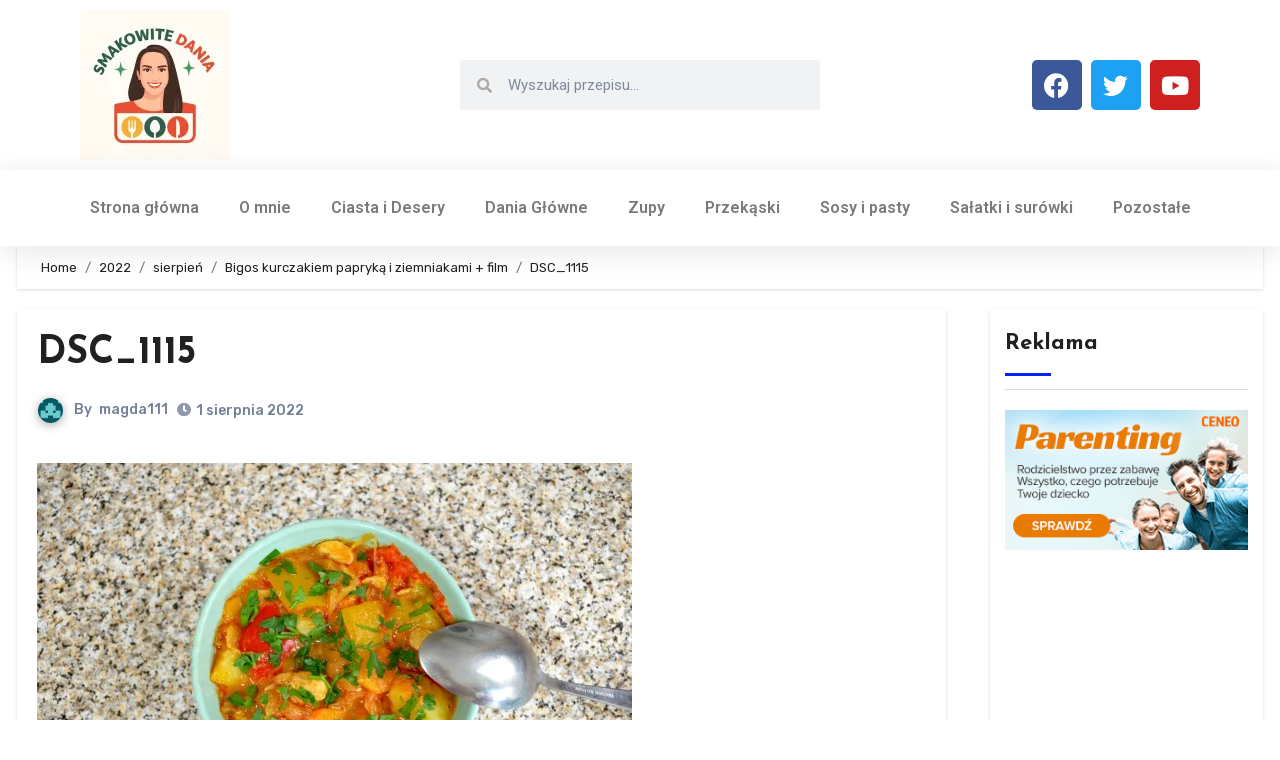

--- FILE ---
content_type: text/html; charset=UTF-8
request_url: https://smakowitedania.com/2022/08/bigos-kurczakiem-papryka-i-ziemniakami-film.html/dsc_1115-2
body_size: 27729
content:
<!-- =========================
     Page Breadcrumb   
============================== -->
<!DOCTYPE html>
<html lang="pl-PL">
<head>
	<meta charset="UTF-8">
	<meta name="viewport" content="width=device-width, initial-scale=1.0, viewport-fit=cover" />		<title>DSC_1115 &#8211; Smakowite Dania</title>
<meta name='robots' content='max-image-preview:large' />
<link rel='dns-prefetch' href='//secure.gravatar.com' />
<link rel='dns-prefetch' href='//www.googletagmanager.com' />
<link rel='dns-prefetch' href='//stats.wp.com' />
<link rel='dns-prefetch' href='//fonts.googleapis.com' />
<link rel='dns-prefetch' href='//v0.wordpress.com' />
<link rel='dns-prefetch' href='//pagead2.googlesyndication.com' />
<link rel='preconnect' href='//i0.wp.com' />
<link rel="alternate" type="application/rss+xml" title="Smakowite Dania &raquo; Kanał z wpisami" href="https://smakowitedania.com/feed" />
<link rel="alternate" type="application/rss+xml" title="Smakowite Dania &raquo; Kanał z komentarzami" href="https://smakowitedania.com/comments/feed" />
<link rel="alternate" type="application/rss+xml" title="Smakowite Dania &raquo; DSC_1115 Kanał z komentarzami" href="https://smakowitedania.com/2022/08/bigos-kurczakiem-papryka-i-ziemniakami-film.html/dsc_1115-2/feed" />
<link rel="alternate" title="oEmbed (JSON)" type="application/json+oembed" href="https://smakowitedania.com/wp-json/oembed/1.0/embed?url=https%3A%2F%2Fsmakowitedania.com%2F2022%2F08%2Fbigos-kurczakiem-papryka-i-ziemniakami-film.html%2Fdsc_1115-2" />
<link rel="alternate" title="oEmbed (XML)" type="text/xml+oembed" href="https://smakowitedania.com/wp-json/oembed/1.0/embed?url=https%3A%2F%2Fsmakowitedania.com%2F2022%2F08%2Fbigos-kurczakiem-papryka-i-ziemniakami-film.html%2Fdsc_1115-2&#038;format=xml" />
		<!-- This site uses the Google Analytics by MonsterInsights plugin v9.11.1 - Using Analytics tracking - https://www.monsterinsights.com/ -->
		<!-- Note: MonsterInsights is not currently configured on this site. The site owner needs to authenticate with Google Analytics in the MonsterInsights settings panel. -->
					<!-- No tracking code set -->
				<!-- / Google Analytics by MonsterInsights -->
		<style id='wp-img-auto-sizes-contain-inline-css' type='text/css'>
img:is([sizes=auto i],[sizes^="auto," i]){contain-intrinsic-size:3000px 1500px}
/*# sourceURL=wp-img-auto-sizes-contain-inline-css */
</style>
<style id='wp-emoji-styles-inline-css' type='text/css'>

	img.wp-smiley, img.emoji {
		display: inline !important;
		border: none !important;
		box-shadow: none !important;
		height: 1em !important;
		width: 1em !important;
		margin: 0 0.07em !important;
		vertical-align: -0.1em !important;
		background: none !important;
		padding: 0 !important;
	}
/*# sourceURL=wp-emoji-styles-inline-css */
</style>
<link rel='stylesheet' id='wp-block-library-css' href='https://smakowitedania.com/wp-includes/css/dist/block-library/style.min.css?ver=6.9' type='text/css' media='all' />
<style id='wp-block-library-theme-inline-css' type='text/css'>
.wp-block-audio :where(figcaption){color:#555;font-size:13px;text-align:center}.is-dark-theme .wp-block-audio :where(figcaption){color:#ffffffa6}.wp-block-audio{margin:0 0 1em}.wp-block-code{border:1px solid #ccc;border-radius:4px;font-family:Menlo,Consolas,monaco,monospace;padding:.8em 1em}.wp-block-embed :where(figcaption){color:#555;font-size:13px;text-align:center}.is-dark-theme .wp-block-embed :where(figcaption){color:#ffffffa6}.wp-block-embed{margin:0 0 1em}.blocks-gallery-caption{color:#555;font-size:13px;text-align:center}.is-dark-theme .blocks-gallery-caption{color:#ffffffa6}:root :where(.wp-block-image figcaption){color:#555;font-size:13px;text-align:center}.is-dark-theme :root :where(.wp-block-image figcaption){color:#ffffffa6}.wp-block-image{margin:0 0 1em}.wp-block-pullquote{border-bottom:4px solid;border-top:4px solid;color:currentColor;margin-bottom:1.75em}.wp-block-pullquote :where(cite),.wp-block-pullquote :where(footer),.wp-block-pullquote__citation{color:currentColor;font-size:.8125em;font-style:normal;text-transform:uppercase}.wp-block-quote{border-left:.25em solid;margin:0 0 1.75em;padding-left:1em}.wp-block-quote cite,.wp-block-quote footer{color:currentColor;font-size:.8125em;font-style:normal;position:relative}.wp-block-quote:where(.has-text-align-right){border-left:none;border-right:.25em solid;padding-left:0;padding-right:1em}.wp-block-quote:where(.has-text-align-center){border:none;padding-left:0}.wp-block-quote.is-large,.wp-block-quote.is-style-large,.wp-block-quote:where(.is-style-plain){border:none}.wp-block-search .wp-block-search__label{font-weight:700}.wp-block-search__button{border:1px solid #ccc;padding:.375em .625em}:where(.wp-block-group.has-background){padding:1.25em 2.375em}.wp-block-separator.has-css-opacity{opacity:.4}.wp-block-separator{border:none;border-bottom:2px solid;margin-left:auto;margin-right:auto}.wp-block-separator.has-alpha-channel-opacity{opacity:1}.wp-block-separator:not(.is-style-wide):not(.is-style-dots){width:100px}.wp-block-separator.has-background:not(.is-style-dots){border-bottom:none;height:1px}.wp-block-separator.has-background:not(.is-style-wide):not(.is-style-dots){height:2px}.wp-block-table{margin:0 0 1em}.wp-block-table td,.wp-block-table th{word-break:normal}.wp-block-table :where(figcaption){color:#555;font-size:13px;text-align:center}.is-dark-theme .wp-block-table :where(figcaption){color:#ffffffa6}.wp-block-video :where(figcaption){color:#555;font-size:13px;text-align:center}.is-dark-theme .wp-block-video :where(figcaption){color:#ffffffa6}.wp-block-video{margin:0 0 1em}:root :where(.wp-block-template-part.has-background){margin-bottom:0;margin-top:0;padding:1.25em 2.375em}
/*# sourceURL=/wp-includes/css/dist/block-library/theme.min.css */
</style>
<style id='classic-theme-styles-inline-css' type='text/css'>
/*! This file is auto-generated */
.wp-block-button__link{color:#fff;background-color:#32373c;border-radius:9999px;box-shadow:none;text-decoration:none;padding:calc(.667em + 2px) calc(1.333em + 2px);font-size:1.125em}.wp-block-file__button{background:#32373c;color:#fff;text-decoration:none}
/*# sourceURL=/wp-includes/css/classic-themes.min.css */
</style>
<link rel='stylesheet' id='mediaelement-css' href='https://smakowitedania.com/wp-includes/js/mediaelement/mediaelementplayer-legacy.min.css?ver=4.2.17' type='text/css' media='all' />
<link rel='stylesheet' id='wp-mediaelement-css' href='https://smakowitedania.com/wp-includes/js/mediaelement/wp-mediaelement.min.css?ver=6.9' type='text/css' media='all' />
<style id='jetpack-sharing-buttons-style-inline-css' type='text/css'>
.jetpack-sharing-buttons__services-list{display:flex;flex-direction:row;flex-wrap:wrap;gap:0;list-style-type:none;margin:5px;padding:0}.jetpack-sharing-buttons__services-list.has-small-icon-size{font-size:12px}.jetpack-sharing-buttons__services-list.has-normal-icon-size{font-size:16px}.jetpack-sharing-buttons__services-list.has-large-icon-size{font-size:24px}.jetpack-sharing-buttons__services-list.has-huge-icon-size{font-size:36px}@media print{.jetpack-sharing-buttons__services-list{display:none!important}}.editor-styles-wrapper .wp-block-jetpack-sharing-buttons{gap:0;padding-inline-start:0}ul.jetpack-sharing-buttons__services-list.has-background{padding:1.25em 2.375em}
/*# sourceURL=https://smakowitedania.com/wp-content/plugins/jetpack/_inc/blocks/sharing-buttons/view.css */
</style>
<style id='global-styles-inline-css' type='text/css'>
:root{--wp--preset--aspect-ratio--square: 1;--wp--preset--aspect-ratio--4-3: 4/3;--wp--preset--aspect-ratio--3-4: 3/4;--wp--preset--aspect-ratio--3-2: 3/2;--wp--preset--aspect-ratio--2-3: 2/3;--wp--preset--aspect-ratio--16-9: 16/9;--wp--preset--aspect-ratio--9-16: 9/16;--wp--preset--color--black: #000000;--wp--preset--color--cyan-bluish-gray: #abb8c3;--wp--preset--color--white: #ffffff;--wp--preset--color--pale-pink: #f78da7;--wp--preset--color--vivid-red: #cf2e2e;--wp--preset--color--luminous-vivid-orange: #ff6900;--wp--preset--color--luminous-vivid-amber: #fcb900;--wp--preset--color--light-green-cyan: #7bdcb5;--wp--preset--color--vivid-green-cyan: #00d084;--wp--preset--color--pale-cyan-blue: #8ed1fc;--wp--preset--color--vivid-cyan-blue: #0693e3;--wp--preset--color--vivid-purple: #9b51e0;--wp--preset--gradient--vivid-cyan-blue-to-vivid-purple: linear-gradient(135deg,rgb(6,147,227) 0%,rgb(155,81,224) 100%);--wp--preset--gradient--light-green-cyan-to-vivid-green-cyan: linear-gradient(135deg,rgb(122,220,180) 0%,rgb(0,208,130) 100%);--wp--preset--gradient--luminous-vivid-amber-to-luminous-vivid-orange: linear-gradient(135deg,rgb(252,185,0) 0%,rgb(255,105,0) 100%);--wp--preset--gradient--luminous-vivid-orange-to-vivid-red: linear-gradient(135deg,rgb(255,105,0) 0%,rgb(207,46,46) 100%);--wp--preset--gradient--very-light-gray-to-cyan-bluish-gray: linear-gradient(135deg,rgb(238,238,238) 0%,rgb(169,184,195) 100%);--wp--preset--gradient--cool-to-warm-spectrum: linear-gradient(135deg,rgb(74,234,220) 0%,rgb(151,120,209) 20%,rgb(207,42,186) 40%,rgb(238,44,130) 60%,rgb(251,105,98) 80%,rgb(254,248,76) 100%);--wp--preset--gradient--blush-light-purple: linear-gradient(135deg,rgb(255,206,236) 0%,rgb(152,150,240) 100%);--wp--preset--gradient--blush-bordeaux: linear-gradient(135deg,rgb(254,205,165) 0%,rgb(254,45,45) 50%,rgb(107,0,62) 100%);--wp--preset--gradient--luminous-dusk: linear-gradient(135deg,rgb(255,203,112) 0%,rgb(199,81,192) 50%,rgb(65,88,208) 100%);--wp--preset--gradient--pale-ocean: linear-gradient(135deg,rgb(255,245,203) 0%,rgb(182,227,212) 50%,rgb(51,167,181) 100%);--wp--preset--gradient--electric-grass: linear-gradient(135deg,rgb(202,248,128) 0%,rgb(113,206,126) 100%);--wp--preset--gradient--midnight: linear-gradient(135deg,rgb(2,3,129) 0%,rgb(40,116,252) 100%);--wp--preset--font-size--small: 13px;--wp--preset--font-size--medium: 20px;--wp--preset--font-size--large: 36px;--wp--preset--font-size--x-large: 42px;--wp--preset--spacing--20: 0.44rem;--wp--preset--spacing--30: 0.67rem;--wp--preset--spacing--40: 1rem;--wp--preset--spacing--50: 1.5rem;--wp--preset--spacing--60: 2.25rem;--wp--preset--spacing--70: 3.38rem;--wp--preset--spacing--80: 5.06rem;--wp--preset--shadow--natural: 6px 6px 9px rgba(0, 0, 0, 0.2);--wp--preset--shadow--deep: 12px 12px 50px rgba(0, 0, 0, 0.4);--wp--preset--shadow--sharp: 6px 6px 0px rgba(0, 0, 0, 0.2);--wp--preset--shadow--outlined: 6px 6px 0px -3px rgb(255, 255, 255), 6px 6px rgb(0, 0, 0);--wp--preset--shadow--crisp: 6px 6px 0px rgb(0, 0, 0);}:where(.is-layout-flex){gap: 0.5em;}:where(.is-layout-grid){gap: 0.5em;}body .is-layout-flex{display: flex;}.is-layout-flex{flex-wrap: wrap;align-items: center;}.is-layout-flex > :is(*, div){margin: 0;}body .is-layout-grid{display: grid;}.is-layout-grid > :is(*, div){margin: 0;}:where(.wp-block-columns.is-layout-flex){gap: 2em;}:where(.wp-block-columns.is-layout-grid){gap: 2em;}:where(.wp-block-post-template.is-layout-flex){gap: 1.25em;}:where(.wp-block-post-template.is-layout-grid){gap: 1.25em;}.has-black-color{color: var(--wp--preset--color--black) !important;}.has-cyan-bluish-gray-color{color: var(--wp--preset--color--cyan-bluish-gray) !important;}.has-white-color{color: var(--wp--preset--color--white) !important;}.has-pale-pink-color{color: var(--wp--preset--color--pale-pink) !important;}.has-vivid-red-color{color: var(--wp--preset--color--vivid-red) !important;}.has-luminous-vivid-orange-color{color: var(--wp--preset--color--luminous-vivid-orange) !important;}.has-luminous-vivid-amber-color{color: var(--wp--preset--color--luminous-vivid-amber) !important;}.has-light-green-cyan-color{color: var(--wp--preset--color--light-green-cyan) !important;}.has-vivid-green-cyan-color{color: var(--wp--preset--color--vivid-green-cyan) !important;}.has-pale-cyan-blue-color{color: var(--wp--preset--color--pale-cyan-blue) !important;}.has-vivid-cyan-blue-color{color: var(--wp--preset--color--vivid-cyan-blue) !important;}.has-vivid-purple-color{color: var(--wp--preset--color--vivid-purple) !important;}.has-black-background-color{background-color: var(--wp--preset--color--black) !important;}.has-cyan-bluish-gray-background-color{background-color: var(--wp--preset--color--cyan-bluish-gray) !important;}.has-white-background-color{background-color: var(--wp--preset--color--white) !important;}.has-pale-pink-background-color{background-color: var(--wp--preset--color--pale-pink) !important;}.has-vivid-red-background-color{background-color: var(--wp--preset--color--vivid-red) !important;}.has-luminous-vivid-orange-background-color{background-color: var(--wp--preset--color--luminous-vivid-orange) !important;}.has-luminous-vivid-amber-background-color{background-color: var(--wp--preset--color--luminous-vivid-amber) !important;}.has-light-green-cyan-background-color{background-color: var(--wp--preset--color--light-green-cyan) !important;}.has-vivid-green-cyan-background-color{background-color: var(--wp--preset--color--vivid-green-cyan) !important;}.has-pale-cyan-blue-background-color{background-color: var(--wp--preset--color--pale-cyan-blue) !important;}.has-vivid-cyan-blue-background-color{background-color: var(--wp--preset--color--vivid-cyan-blue) !important;}.has-vivid-purple-background-color{background-color: var(--wp--preset--color--vivid-purple) !important;}.has-black-border-color{border-color: var(--wp--preset--color--black) !important;}.has-cyan-bluish-gray-border-color{border-color: var(--wp--preset--color--cyan-bluish-gray) !important;}.has-white-border-color{border-color: var(--wp--preset--color--white) !important;}.has-pale-pink-border-color{border-color: var(--wp--preset--color--pale-pink) !important;}.has-vivid-red-border-color{border-color: var(--wp--preset--color--vivid-red) !important;}.has-luminous-vivid-orange-border-color{border-color: var(--wp--preset--color--luminous-vivid-orange) !important;}.has-luminous-vivid-amber-border-color{border-color: var(--wp--preset--color--luminous-vivid-amber) !important;}.has-light-green-cyan-border-color{border-color: var(--wp--preset--color--light-green-cyan) !important;}.has-vivid-green-cyan-border-color{border-color: var(--wp--preset--color--vivid-green-cyan) !important;}.has-pale-cyan-blue-border-color{border-color: var(--wp--preset--color--pale-cyan-blue) !important;}.has-vivid-cyan-blue-border-color{border-color: var(--wp--preset--color--vivid-cyan-blue) !important;}.has-vivid-purple-border-color{border-color: var(--wp--preset--color--vivid-purple) !important;}.has-vivid-cyan-blue-to-vivid-purple-gradient-background{background: var(--wp--preset--gradient--vivid-cyan-blue-to-vivid-purple) !important;}.has-light-green-cyan-to-vivid-green-cyan-gradient-background{background: var(--wp--preset--gradient--light-green-cyan-to-vivid-green-cyan) !important;}.has-luminous-vivid-amber-to-luminous-vivid-orange-gradient-background{background: var(--wp--preset--gradient--luminous-vivid-amber-to-luminous-vivid-orange) !important;}.has-luminous-vivid-orange-to-vivid-red-gradient-background{background: var(--wp--preset--gradient--luminous-vivid-orange-to-vivid-red) !important;}.has-very-light-gray-to-cyan-bluish-gray-gradient-background{background: var(--wp--preset--gradient--very-light-gray-to-cyan-bluish-gray) !important;}.has-cool-to-warm-spectrum-gradient-background{background: var(--wp--preset--gradient--cool-to-warm-spectrum) !important;}.has-blush-light-purple-gradient-background{background: var(--wp--preset--gradient--blush-light-purple) !important;}.has-blush-bordeaux-gradient-background{background: var(--wp--preset--gradient--blush-bordeaux) !important;}.has-luminous-dusk-gradient-background{background: var(--wp--preset--gradient--luminous-dusk) !important;}.has-pale-ocean-gradient-background{background: var(--wp--preset--gradient--pale-ocean) !important;}.has-electric-grass-gradient-background{background: var(--wp--preset--gradient--electric-grass) !important;}.has-midnight-gradient-background{background: var(--wp--preset--gradient--midnight) !important;}.has-small-font-size{font-size: var(--wp--preset--font-size--small) !important;}.has-medium-font-size{font-size: var(--wp--preset--font-size--medium) !important;}.has-large-font-size{font-size: var(--wp--preset--font-size--large) !important;}.has-x-large-font-size{font-size: var(--wp--preset--font-size--x-large) !important;}
:where(.wp-block-post-template.is-layout-flex){gap: 1.25em;}:where(.wp-block-post-template.is-layout-grid){gap: 1.25em;}
:where(.wp-block-term-template.is-layout-flex){gap: 1.25em;}:where(.wp-block-term-template.is-layout-grid){gap: 1.25em;}
:where(.wp-block-columns.is-layout-flex){gap: 2em;}:where(.wp-block-columns.is-layout-grid){gap: 2em;}
:root :where(.wp-block-pullquote){font-size: 1.5em;line-height: 1.6;}
/*# sourceURL=global-styles-inline-css */
</style>
<link crossorigin="anonymous" rel='stylesheet' id='blogus-fonts-css' href='//fonts.googleapis.com/css?family=Rubik%3A400%2C500%2C700%7CJosefin+Sans%3A400%2C500%2C700%26display%3Dswap&#038;subset=latin%2Clatin-ext' type='text/css' media='all' />
<link crossorigin="anonymous" rel='stylesheet' id='blogus-google-fonts-css' href='//fonts.googleapis.com/css?family=ABeeZee%7CAbel%7CAbril+Fatface%7CAclonica%7CAcme%7CActor%7CAdamina%7CAdvent+Pro%7CAguafina+Script%7CAkronim%7CAladin%7CAldrich%7CAlef%7CAlegreya%7CAlegreya+SC%7CAlegreya+Sans%7CAlegreya+Sans+SC%7CAlex+Brush%7CAlfa+Slab+One%7CAlice%7CAlike%7CAlike+Angular%7CAllan%7CAllerta%7CAllerta+Stencil%7CAllura%7CAlmendra%7CAlmendra+Display%7CAlmendra+SC%7CAmarante%7CAmaranth%7CAmatic+SC%7CAmatica+SC%7CAmethysta%7CAmiko%7CAmiri%7CAmita%7CAnaheim%7CAndada%7CAndika%7CAngkor%7CAnnie+Use+Your+Telescope%7CAnonymous+Pro%7CAntic%7CAntic+Didone%7CAntic+Slab%7CAnton%7CArapey%7CArbutus%7CArbutus+Slab%7CArchitects+Daughter%7CArchivo+Black%7CArchivo+Narrow%7CAref+Ruqaa%7CArima+Madurai%7CArimo%7CArizonia%7CArmata%7CArtifika%7CArvo%7CArya%7CAsap%7CAsar%7CAsset%7CAssistant%7CAstloch%7CAsul%7CAthiti%7CAtma%7CAtomic+Age%7CAubrey%7CAudiowide%7CAutour+One%7CAverage%7CAverage+Sans%7CAveria+Gruesa+Libre%7CAveria+Libre%7CAveria+Sans+Libre%7CAveria+Serif+Libre%7CBad+Script%7CBaloo%7CBaloo+Bhai%7CBaloo+Da%7CBaloo+Thambi%7CBalthazar%7CBangers%7CBasic%7CBattambang%7CBaumans%7CBayon%7CBelgrano%7CBelleza%7CBenchNine%7CBentham%7CBerkshire+Swash%7CBevan%7CBigelow+Rules%7CBigshot+One%7CBilbo%7CBilbo+Swash+Caps%7CBioRhyme%7CBioRhyme+Expanded%7CBiryani%7CBitter%7CBlack+Ops+One%7CBokor%7CBonbon%7CBoogaloo%7CBowlby+One%7CBowlby+One+SC%7CBrawler%7CBree+Serif%7CBubblegum+Sans%7CBubbler+One%7CBuda%7CBuenard%7CBungee%7CBungee+Hairline%7CBungee+Inline%7CBungee+Outline%7CBungee+Shade%7CButcherman%7CButterfly+Kids%7CCabin%7CCabin+Condensed%7CCabin+Sketch%7CCaesar+Dressing%7CCagliostro%7CCairo%7CCalligraffitti%7CCambay%7CCambo%7CCandal%7CCantarell%7CCantata+One%7CCantora+One%7CCapriola%7CCardo%7CCarme%7CCarrois+Gothic%7CCarrois+Gothic+SC%7CCarter+One%7CCatamaran%7CCaudex%7CCaveat%7CCaveat+Brush%7CCedarville+Cursive%7CCeviche+One%7CChanga%7CChanga+One%7CChango%7CChathura%7CChau+Philomene+One%7CChela+One%7CChelsea+Market%7CChenla%7CCherry+Cream+Soda%7CCherry+Swash%7CChewy%7CChicle%7CChivo%7CChonburi%7CCinzel%7CCinzel+Decorative%7CClicker+Script%7CCoda%7CCoda+Caption%7CCodystar%7CCoiny%7CCombo%7CComfortaa%7CComing+Soon%7CConcert+One%7CCondiment%7CContent%7CContrail+One%7CConvergence%7CCookie%7CCopse%7CCorben%7CCormorant%7CCormorant+Garamond%7CCormorant+Infant%7CCormorant+SC%7CCormorant+Unicase%7CCormorant+Upright%7CCourgette%7CCousine%7CCoustard%7CCovered+By+Your+Grace%7CCrafty+Girls%7CCreepster%7CCrete+Round%7CCrimson+Text%7CCroissant+One%7CCrushed%7CCuprum%7CCutive%7CCutive+Mono%7CDamion%7CDancing+Script%7CDangrek%7CDavid+Libre%7CDawning+of+a+New+Day%7CDays+One%7CDekko%7CDelius%7CDelius+Swash+Caps%7CDelius+Unicase%7CDella+Respira%7CDenk+One%7CDevonshire%7CDhurjati%7CDidact+Gothic%7CDiplomata%7CDiplomata+SC%7CDomine%7CDonegal+One%7CDoppio+One%7CDorsa%7CDosis%7CDr+Sugiyama%7CDroid+Sans%7CDroid+Sans+Mono%7CDroid+Serif%7CDuru+Sans%7CDynalight%7CEB+Garamond%7CEagle+Lake%7CEater%7CEconomica%7CEczar%7CEk+Mukta%7CEl+Messiri%7CElectrolize%7CElsie%7CElsie+Swash+Caps%7CEmblema+One%7CEmilys+Candy%7CEngagement%7CEnglebert%7CEnriqueta%7CErica+One%7CEsteban%7CEuphoria+Script%7CEwert%7CExo%7CExo+2%7CExpletus+Sans%7CFanwood+Text%7CFarsan%7CFascinate%7CFascinate+Inline%7CFaster+One%7CFasthand%7CFauna+One%7CFederant%7CFedero%7CFelipa%7CFenix%7CFinger+Paint%7CFira+Mono%7CFira+Sans%7CFjalla+One%7CFjord+One%7CFlamenco%7CFlavors%7CFondamento%7CFontdiner+Swanky%7CForum%7CFrancois+One%7CFrank+Ruhl+Libre%7CFreckle+Face%7CFredericka+the+Great%7CFredoka+One%7CFreehand%7CFresca%7CFrijole%7CFruktur%7CFugaz+One%7CGFS+Didot%7CGFS+Neohellenic%7CGabriela%7CGafata%7CGalada%7CGaldeano%7CGalindo%7CGentium+Basic%7CGentium+Book+Basic%7CGeo%7CGeostar%7CGeostar+Fill%7CGermania+One%7CGidugu%7CGilda+Display%7CGive+You+Glory%7CGlass+Antiqua%7CGlegoo%7CGloria+Hallelujah%7CGoblin+One%7CGochi+Hand%7CGorditas%7CGoudy+Bookletter+1911%7CGraduate%7CGrand+Hotel%7CGravitas+One%7CGreat+Vibes%7CGriffy%7CGruppo%7CGudea%7CGurajada%7CHabibi%7CHalant%7CHammersmith+One%7CHanalei%7CHanalei+Fill%7CHandlee%7CHanuman%7CHappy+Monkey%7CHarmattan%7CHeadland+One%7CHeebo%7CHenny+Penny%7CHerr+Von+Muellerhoff%7CHind%7CHind+Guntur%7CHind+Madurai%7CHind+Siliguri%7CHind+Vadodara%7CHoltwood+One+SC%7CHomemade+Apple%7CHomenaje%7CIM+Fell+DW+Pica%7CIM+Fell+DW+Pica+SC%7CIM+Fell+Double+Pica%7CIM+Fell+Double+Pica+SC%7CIM+Fell+English%7CIM+Fell+English+SC%7CIM+Fell+French+Canon%7CIM+Fell+French+Canon+SC%7CIM+Fell+Great+Primer%7CIM+Fell+Great+Primer+SC%7CIceberg%7CIceland%7CImprima%7CInconsolata%7CInder%7CIndie+Flower%7CInika%7CInknut+Antiqua%7CIrish+Grover%7CIstok+Web%7CItaliana%7CItalianno%7CItim%7CJacques+Francois%7CJacques+Francois+Shadow%7CJaldi%7CJim+Nightshade%7CJockey+One%7CJolly+Lodger%7CJomhuria%7CJosefin+Sans%7CJosefin+Slab%7CJoti+One%7CJudson%7CJulee%7CJulius+Sans+One%7CJunge%7CJura%7CJust+Another+Hand%7CJust+Me+Again+Down+Here%7CKadwa%7CKalam%7CKameron%7CKanit%7CKantumruy%7CKarla%7CKarma%7CKatibeh%7CKaushan+Script%7CKavivanar%7CKavoon%7CKdam+Thmor%7CKeania+One%7CKelly+Slab%7CKenia%7CKhand%7CKhmer%7CKhula%7CKite+One%7CKnewave%7CKotta+One%7CKoulen%7CKranky%7CKreon%7CKristi%7CKrona+One%7CKumar+One%7CKumar+One+Outline%7CKurale%7CLa+Belle+Aurore%7CLaila%7CLakki+Reddy%7CLalezar%7CLancelot%7CLateef%7CLato%7CLeague+Script%7CLeckerli+One%7CLedger%7CLekton%7CLemon%7CLemonada%7CLibre+Baskerville%7CLibre+Franklin%7CLife+Savers%7CLilita+One%7CLily+Script+One%7CLimelight%7CLinden+Hill%7CLobster%7CLobster+Two%7CLondrina+Outline%7CLondrina+Shadow%7CLondrina+Sketch%7CLondrina+Solid%7CLora%7CLove+Ya+Like+A+Sister%7CLoved+by+the+King%7CLovers+Quarrel%7CLuckiest+Guy%7CLusitana%7CLustria%7CMacondo%7CMacondo+Swash+Caps%7CMada%7CMagra%7CMaiden+Orange%7CMaitree%7CMako%7CMallanna%7CMandali%7CMarcellus%7CMarcellus+SC%7CMarck+Script%7CMargarine%7CMarko+One%7CMarmelad%7CMartel%7CMartel+Sans%7CMarvel%7CMate%7CMate+SC%7CMaven+Pro%7CMcLaren%7CMeddon%7CMedievalSharp%7CMedula+One%7CMeera+Inimai%7CMegrim%7CMeie+Script%7CMerienda%7CMerienda+One%7CMerriweather%7CMerriweather+Sans%7CMetal%7CMetal+Mania%7CMetamorphous%7CMetrophobic%7CMichroma%7CMilonga%7CMiltonian%7CMiltonian+Tattoo%7CMiniver%7CMiriam+Libre%7CMirza%7CMiss+Fajardose%7CMitr%7CModak%7CModern+Antiqua%7CMogra%7CMolengo%7CMolle%7CMonda%7CMonofett%7CMonoton%7CMonsieur+La+Doulaise%7CMontaga%7CMontez%7CMontserrat%7CMontserrat+Alternates%7CMontserrat+Subrayada%7CMoul%7CMoulpali%7CMountains+of+Christmas%7CMouse+Memoirs%7CMr+Bedfort%7CMr+Dafoe%7CMr+De+Haviland%7CMrs+Saint+Delafield%7CMrs+Sheppards%7CMukta+Vaani%7CMuli%7CMystery+Quest%7CNTR%7CNeucha%7CNeuton%7CNew+Rocker%7CNews+Cycle%7CNiconne%7CNixie+One%7CNobile%7CNokora%7CNorican%7CNosifer%7CNothing+You+Could+Do%7CNoticia+Text%7CNoto+Sans%7CNoto+Serif%7CNova+Cut%7CNova+Flat%7CNova+Mono%7CNova+Oval%7CNova+Round%7CNova+Script%7CNova+Slim%7CNova+Square%7CNumans%7CNunito%7COdor+Mean+Chey%7COffside%7COld+Standard+TT%7COldenburg%7COleo+Script%7COleo+Script+Swash+Caps%7COpen+Sans%7COpen+Sans+Condensed%7COranienbaum%7COrbitron%7COregano%7COrienta%7COriginal+Surfer%7COswald%7COver+the+Rainbow%7COverlock%7COverlock+SC%7COvo%7COxygen%7COxygen+Mono%7CPT+Mono%7CPT+Sans%7CPT+Sans+Caption%7CPT+Sans+Narrow%7CPT+Serif%7CPT+Serif+Caption%7CPacifico%7CPalanquin%7CPalanquin+Dark%7CPaprika%7CParisienne%7CPassero+One%7CPassion+One%7CPathway+Gothic+One%7CPatrick+Hand%7CPatrick+Hand+SC%7CPattaya%7CPatua+One%7CPavanam%7CPaytone+One%7CPeddana%7CPeralta%7CPermanent+Marker%7CPetit+Formal+Script%7CPetrona%7CPhilosopher%7CPiedra%7CPinyon+Script%7CPirata+One%7CPlaster%7CPlay%7CPlayball%7CPlayfair+Display%7CPlayfair+Display+SC%7CPodkova%7CPoiret+One%7CPoller+One%7CPoly%7CPompiere%7CPontano+Sans%7CPoppins%7CPort+Lligat+Sans%7CPort+Lligat+Slab%7CPragati+Narrow%7CPrata%7CPreahvihear%7CPress+Start+2P%7CPridi%7CPrincess+Sofia%7CProciono%7CPrompt%7CProsto+One%7CProza+Libre%7CPuritan%7CPurple+Purse%7CQuando%7CQuantico%7CQuattrocento%7CQuattrocento+Sans%7CQuestrial%7CQuicksand%7CQuintessential%7CQwigley%7CRacing+Sans+One%7CRadley%7CRajdhani%7CRakkas%7CRaleway%7CRaleway+Dots%7CRamabhadra%7CRamaraja%7CRambla%7CRammetto+One%7CRanchers%7CRancho%7CRanga%7CRasa%7CRationale%7CRavi+Prakash%7CRedressed%7CReem+Kufi%7CReenie+Beanie%7CRevalia%7CRhodium+Libre%7CRibeye%7CRibeye+Marrow%7CRighteous%7CRisque%7CRoboto%7CRoboto+Condensed%7CRoboto+Mono%7CRoboto+Slab%7CRochester%7CRock+Salt%7CRokkitt%7CRomanesco%7CRopa+Sans%7CRosario%7CRosarivo%7CRouge+Script%7CRozha+One%7CRubik%7CRubik+Mono+One%7CRubik+One%7CRuda%7CRufina%7CRuge+Boogie%7CRuluko%7CRum+Raisin%7CRuslan+Display%7CRusso+One%7CRuthie%7CRye%7CSacramento%7CSahitya%7CSail%7CSalsa%7CSanchez%7CSancreek%7CSansita+One%7CSarala%7CSarina%7CSarpanch%7CSatisfy%7CScada%7CScheherazade%7CSchoolbell%7CScope+One%7CSeaweed+Script%7CSecular+One%7CSevillana%7CSeymour+One%7CShadows+Into+Light%7CShadows+Into+Light+Two%7CShanti%7CShare%7CShare+Tech%7CShare+Tech+Mono%7CShojumaru%7CShort+Stack%7CShrikhand%7CSiemreap%7CSigmar+One%7CSignika%7CSignika+Negative%7CSimonetta%7CSintony%7CSirin+Stencil%7CSix+Caps%7CSkranji%7CSlabo+13px%7CSlabo+27px%7CSlackey%7CSmokum%7CSmythe%7CSniglet%7CSnippet%7CSnowburst+One%7CSofadi+One%7CSofia%7CSonsie+One%7CSorts+Mill+Goudy%7CSource+Code+Pro%7CSource+Sans+Pro%7CSource+Serif+Pro%7CSpace+Mono%7CSpecial+Elite%7CSpicy+Rice%7CSpinnaker%7CSpirax%7CSquada+One%7CSree+Krushnadevaraya%7CSriracha%7CStalemate%7CStalinist+One%7CStardos+Stencil%7CStint+Ultra+Condensed%7CStint+Ultra+Expanded%7CStoke%7CStrait%7CSue+Ellen+Francisco%7CSuez+One%7CSumana%7CSunshiney%7CSupermercado+One%7CSura%7CSuranna%7CSuravaram%7CSuwannaphum%7CSwanky+and+Moo+Moo%7CSyncopate%7CTangerine%7CTaprom%7CTauri%7CTaviraj%7CTeko%7CTelex%7CTenali+Ramakrishna%7CTenor+Sans%7CText+Me+One%7CThe+Girl+Next+Door%7CTienne%7CTillana%7CTimmana%7CTinos%7CTitan+One%7CTitillium+Web%7CTrade+Winds%7CTrirong%7CTrocchi%7CTrochut%7CTrykker%7CTulpen+One%7CUbuntu%7CUbuntu+Condensed%7CUbuntu+Mono%7CUltra%7CUncial+Antiqua%7CUnderdog%7CUnica+One%7CUnifrakturCook%7CUnifrakturMaguntia%7CUnkempt%7CUnlock%7CUnna%7CVT323%7CVampiro+One%7CVarela%7CVarela+Round%7CVast+Shadow%7CVesper+Libre%7CVibur%7CVidaloka%7CViga%7CVoces%7CVolkhov%7CVollkorn%7CVoltaire%7CWaiting+for+the+Sunrise%7CWallpoet%7CWalter+Turncoat%7CWarnes%7CWellfleet%7CWendy+One%7CWire+One%7CWork+Sans%7CYanone+Kaffeesatz%7CYantramanav%7CYatra+One%7CYellowtail%7CYeseva+One%7CYesteryear%7CYrsa%7CZeyada&#038;subset=latin%2Clatin-ext' type='text/css' media='all' />
<link rel='stylesheet' id='bootstrap-css' href='https://smakowitedania.com/wp-content/themes/blogus/css/bootstrap.css?ver=6.9' type='text/css' media='all' />
<link rel='stylesheet' id='blogus-style-css' href='https://smakowitedania.com/wp-content/themes/blogus/style.css?ver=6.9' type='text/css' media='all' />
<link rel='stylesheet' id='blogus-default-css' href='https://smakowitedania.com/wp-content/themes/blogus/css/colors/default.css?ver=6.9' type='text/css' media='all' />
<link rel='stylesheet' id='all-css-css' href='https://smakowitedania.com/wp-content/themes/blogus/css/all.css?ver=6.9' type='text/css' media='all' />
<link rel='stylesheet' id='dark-css' href='https://smakowitedania.com/wp-content/themes/blogus/css/colors/dark.css?ver=6.9' type='text/css' media='all' />
<link rel='stylesheet' id='swiper-bundle-css-css' href='https://smakowitedania.com/wp-content/themes/blogus/css/swiper-bundle.css?ver=6.9' type='text/css' media='all' />
<link rel='stylesheet' id='smartmenus-css' href='https://smakowitedania.com/wp-content/themes/blogus/css/jquery.smartmenus.bootstrap.css?ver=6.9' type='text/css' media='all' />
<link rel='stylesheet' id='animate-css' href='https://smakowitedania.com/wp-content/themes/blogus/css/animate.css?ver=6.9' type='text/css' media='all' />
<link rel='stylesheet' id='blogus-custom-css-css' href='https://smakowitedania.com/wp-content/themes/blogus/inc/ansar/customize/css/customizer.css?ver=1.0' type='text/css' media='all' />
<link rel='stylesheet' id='elementor-icons-css' href='https://smakowitedania.com/wp-content/plugins/elementor/assets/lib/eicons/css/elementor-icons.min.css?ver=5.44.0' type='text/css' media='all' />
<link rel='stylesheet' id='elementor-frontend-css' href='https://smakowitedania.com/wp-content/plugins/elementor/assets/css/frontend.min.css?ver=3.33.3' type='text/css' media='all' />
<link rel='stylesheet' id='elementor-post-20049-css' href='https://smakowitedania.com/wp-content/uploads/elementor/css/post-20049.css?ver=1769124385' type='text/css' media='all' />
<link rel='stylesheet' id='elementor-pro-css' href='https://smakowitedania.com/wp-content/plugins/elementor-pro/assets/css/frontend.min.css?ver=3.13.0' type='text/css' media='all' />
<link rel='stylesheet' id='elementor-post-20058-css' href='https://smakowitedania.com/wp-content/uploads/elementor/css/post-20058.css?ver=1769124385' type='text/css' media='all' />
<link rel='stylesheet' id='elementor-post-20071-css' href='https://smakowitedania.com/wp-content/uploads/elementor/css/post-20071.css?ver=1769124385' type='text/css' media='all' />
<style id='jetpack_facebook_likebox-inline-css' type='text/css'>
.widget_facebook_likebox {
	overflow: hidden;
}

/*# sourceURL=https://smakowitedania.com/wp-content/plugins/jetpack/modules/widgets/facebook-likebox/style.css */
</style>
<link crossorigin="anonymous" rel='stylesheet' id='elementor-gf-roboto-css' href='https://fonts.googleapis.com/css?family=Roboto:100,100italic,200,200italic,300,300italic,400,400italic,500,500italic,600,600italic,700,700italic,800,800italic,900,900italic&#038;display=swap&#038;subset=latin-ext' type='text/css' media='all' />
<link crossorigin="anonymous" rel='stylesheet' id='elementor-gf-robotoslab-css' href='https://fonts.googleapis.com/css?family=Roboto+Slab:100,100italic,200,200italic,300,300italic,400,400italic,500,500italic,600,600italic,700,700italic,800,800italic,900,900italic&#038;display=swap&#038;subset=latin-ext' type='text/css' media='all' />
<link rel='stylesheet' id='elementor-icons-shared-0-css' href='https://smakowitedania.com/wp-content/plugins/elementor/assets/lib/font-awesome/css/fontawesome.min.css?ver=5.15.3' type='text/css' media='all' />
<link rel='stylesheet' id='elementor-icons-fa-brands-css' href='https://smakowitedania.com/wp-content/plugins/elementor/assets/lib/font-awesome/css/brands.min.css?ver=5.15.3' type='text/css' media='all' />
<link rel='stylesheet' id='elementor-icons-fa-solid-css' href='https://smakowitedania.com/wp-content/plugins/elementor/assets/lib/font-awesome/css/solid.min.css?ver=5.15.3' type='text/css' media='all' />
<script>!function(t,o,e){e=t.createElement(o),t=t.getElementsByTagName(o)[0],e.async=1,e.src="https://steadfastsystem.com/v2/0/poz1sHAC57XvIhd7Jk9vvhrX35QbH2SQ7BULfAF-vcEKEvF8N8LcGdADpI978OC0g-_SuZG_1D8K3LRWCTRzE1pecbQOerSQv9-V_GiodUDglKjNnCJXkWNmWFm5qaKQBmoMo70hxkhqpOKiw",t.parentNode.insertBefore(e,t)}(document,"script"),function(t,o){t[o]=t[o]||function(){(t[o].q=t[o].q||[]).push(arguments)}}(document,window,"script","admiral");!function(t,e,n,a){function o(t){try{return t=localStorage.getItem("v4ac1eiZr0"),t&&t.split(",")[4]>0}catch(e){}return!1}function r(){var a=o();if(a){var r=t[e].pubads();typeof r.setTargeting===n&&r.setTargeting("admiral-engaged","true")}}a=t[e]=t[e]||{},a.cmd=a.cmd||[],typeof a.pubads===n?r():typeof a.cmd.unshift===n?a.cmd.unshift(r):a.cmd.push(r)}(window,"googletag","function");;;;;</script><script type="text/javascript" src="https://smakowitedania.com/wp-includes/js/jquery/jquery.min.js?ver=3.7.1" id="jquery-core-js"></script>
<script type="text/javascript" src="https://smakowitedania.com/wp-includes/js/jquery/jquery-migrate.min.js?ver=3.4.1" id="jquery-migrate-js"></script>
<script type="text/javascript" src="https://smakowitedania.com/wp-content/themes/blogus/js/navigation.js?ver=6.9" id="blogus-navigation-js"></script>
<script type="text/javascript" src="https://smakowitedania.com/wp-content/themes/blogus/js/bootstrap.js?ver=6.9" id="blogus_bootstrap_script-js"></script>
<script type="text/javascript" src="https://smakowitedania.com/wp-content/themes/blogus/js/swiper-bundle.js?ver=6.9" id="swiper-bundle-js"></script>
<script type="text/javascript" src="https://smakowitedania.com/wp-content/themes/blogus/js/main.js?ver=6.9" id="blogus_main-js-js"></script>
<script type="text/javascript" src="https://smakowitedania.com/wp-content/themes/blogus/js/sticksy.min.js?ver=6.9" id="sticksy-js-js"></script>
<script type="text/javascript" src="https://smakowitedania.com/wp-content/themes/blogus/js/jquery.smartmenus.js?ver=6.9" id="smartmenus-js-js"></script>
<script type="text/javascript" src="https://smakowitedania.com/wp-content/themes/blogus/js/jquery.smartmenus.bootstrap.js?ver=6.9" id="bootstrap-smartmenus-js-js"></script>
<script type="text/javascript" src="https://smakowitedania.com/wp-content/themes/blogus/js/jquery.cookie.min.js?ver=6.9" id="jquery-cookie-js"></script>

<!-- Fragment znacznika Google (gtag.js) dodany przez Site Kit -->
<!-- Fragment Google Analytics dodany przez Site Kit -->
<script type="text/javascript" src="https://www.googletagmanager.com/gtag/js?id=G-DKSR385T1F" id="google_gtagjs-js" async></script>
<script type="text/javascript" id="google_gtagjs-js-after">
/* <![CDATA[ */
window.dataLayer = window.dataLayer || [];function gtag(){dataLayer.push(arguments);}
gtag("set","linker",{"domains":["smakowitedania.com"]});
gtag("js", new Date());
gtag("set", "developer_id.dZTNiMT", true);
gtag("config", "G-DKSR385T1F");
//# sourceURL=google_gtagjs-js-after
/* ]]> */
</script>
<link rel="https://api.w.org/" href="https://smakowitedania.com/wp-json/" /><link rel="alternate" title="JSON" type="application/json" href="https://smakowitedania.com/wp-json/wp/v2/media/18557" /><link rel="EditURI" type="application/rsd+xml" title="RSD" href="https://smakowitedania.com/xmlrpc.php?rsd" />
<meta name="generator" content="WordPress 6.9" />
<link rel="canonical" href="https://smakowitedania.com/2022/08/bigos-kurczakiem-papryka-i-ziemniakami-film.html/dsc_1115-2" />
<link rel='shortlink' href='https://wp.me/a7s6tn-4Pj' />
<meta name="generator" content="Site Kit by Google 1.170.0" /><style>
.kill-adblock{
    font-size: 18px;
}
.close-btn{
    position: absolute;
    right: 5px;
    top:-15px;
    background: #333;
    border-radius:50%;
    height: 25px;
    width: 25px;
    text-align: center;
    cursor: pointer;
}
.kill-adblock-hide{
    display: none;
}
.kill-adblock-1{
    width: 100%;
    background: #e84206;
    color: #fff;
    text-align: center;
    position: fixed;
    bottom: 0px;
    padding: 10px;
    z-index: 100000;
}
/** Full Screen Style **/
.kill-adblock-2{
    width: 100%;
    height: 100%;
    background: rgba(0, 0, 0, .95);
    z-index: 100000;
    position: fixed;
    top: 0;
    right: 0;
}
.kill-adblock-2 .kill-adblock-body,.kill-adblock-3 .kill-adblock-body{
    background: #fff;
    color: #666;
    text-align: center;
    position: fixed;
    margin: auto;
    top: 200px;
    right: 10%;
    width: 80%;
    padding: 20px;
    z-index: 100001;
    border-radius: 10px;
}
.kill-adblock-2 .close-btn,.kill-adblock-3 .close-btn{
    background: #e84206;
    color: #fff;
}
/**  Flying Box Style **/
.kill-adblock-3 .kill-adblock-body{
    box-shadow: 2px 2px 2px #333;
}

</style>
<script>
    
    (function(window) {
        var KillAdBlock = function(options) {
            this._options = {
                checkOnLoad:        false,
                resetOnEnd:         false,
                loopCheckTime:      50,
                loopMaxNumber:      5,
                baitClass:          'pub_300x250 pub_300x250m pub_728x90 text-ad textAd text_ad text_ads text-ads text-ad-links',
                baitStyle:          'width: 1px !important; height: 1px !important; position: absolute !important; left: -10000px !important; top: -1000px !important;',
                debug:              false
            };
            this._var = {
                version:            '1.2.0',
                bait:               null,
                checking:           false,
                loop:               null,
                loopNumber:         0,
                event:              { detected: [], notDetected: [] }
            };
            if(options !== undefined) {
                this.setOption(options);
            }
            var self = this;
            var eventCallback = function() {
                setTimeout(function() {
                    if(self._options.checkOnLoad === true) {
                        if(self._options.debug === true) {
                            self._log('onload->eventCallback', 'A check loading is launched');
                        }
                        if(self._var.bait === null) {
                            self._creatBait();
                        }
                        setTimeout(function() {
                            self.check();
                        }, 1);
                    }
                }, 1);
            };
            if(window.addEventListener !== undefined) {
                window.addEventListener('load', eventCallback, false);
            } else {
                window.attachEvent('onload', eventCallback);
            }
        };
        KillAdBlock.prototype._options = null;
        KillAdBlock.prototype._var = null;
        KillAdBlock.prototype._bait = null;
        
        KillAdBlock.prototype._log = function(method, message) {
            console.log('[KillAdBlock]['+method+'] '+message);
        };
        
        KillAdBlock.prototype.setOption = function(options, value) {
            if(value !== undefined) {
                var key = options;
                options = {};
                options[key] = value;
            }
            for(var option in options) {
                this._options[option] = options[option];
                if(this._options.debug === true) {
                    this._log('setOption', 'The option "'+option+'" he was assigned to "'+options[option]+'"');
                }
            }
            return this;
        };
        
        KillAdBlock.prototype._creatBait = function() {
            var bait = document.createElement('div');
                bait.setAttribute('class', this._options.baitClass);
                bait.setAttribute('style', this._options.baitStyle);
            this._var.bait = window.document.body.appendChild(bait);
            
            this._var.bait.offsetParent;
            this._var.bait.offsetHeight;
            this._var.bait.offsetLeft;
            this._var.bait.offsetTop;
            this._var.bait.offsetWidth;
            this._var.bait.clientHeight;
            this._var.bait.clientWidth;
            
            if(this._options.debug === true) {
                this._log('_creatBait', 'Bait has been created');
            }
        };
        KillAdBlock.prototype._destroyBait = function() {
            window.document.body.removeChild(this._var.bait);
            this._var.bait = null;
            
            if(this._options.debug === true) {
                this._log('_destroyBait', 'Bait has been removed');
            }
        };
        
        KillAdBlock.prototype.check = function(loop) {
            if(loop === undefined) {
                loop = true;
            }
            
            if(this._options.debug === true) {
                this._log('check', 'An audit was requested '+(loop===true?'with a':'without')+' loop');
            }
            
            if(this._var.checking === true) {
                if(this._options.debug === true) {
                    this._log('check', 'A check was canceled because there is already an ongoing');
                }
                return false;
            }
            this._var.checking = true;
            
            if(this._var.bait === null) {
                this._creatBait();
            }
            
            var self = this;
            this._var.loopNumber = 0;
            if(loop === true) {
                this._var.loop = setInterval(function() {
                    self._checkBait(loop);
                }, this._options.loopCheckTime);
            }
            setTimeout(function() {
                self._checkBait(loop);
            }, 1);
            if(this._options.debug === true) {
                this._log('check', 'A check is in progress ...');
            }
            
            return true;
        };
        KillAdBlock.prototype._checkBait = function(loop) {
            var detected = false;
            
            if(this._var.bait === null) {
                this._creatBait();
            }
            
            if(window.document.body.getAttribute('abp') !== null
            || this._var.bait.offsetParent === null
            || this._var.bait.offsetHeight == 0
            || this._var.bait.offsetLeft == 0
            || this._var.bait.offsetTop == 0
            || this._var.bait.offsetWidth == 0
            || this._var.bait.clientHeight == 0
            || this._var.bait.clientWidth == 0) {
                detected = true;
            }
            if(window.getComputedStyle !== undefined) {
                var baitTemp = window.getComputedStyle(this._var.bait, null);
                if(baitTemp.getPropertyValue('display') == 'none'
                || baitTemp.getPropertyValue('visibility') == 'hidden') {
                    detected = true;
                }
            }
            
            if(this._options.debug === true) {
                this._log('_checkBait', 'A check ('+(this._var.loopNumber+1)+'/'+this._options.loopMaxNumber+' ~'+(1+this._var.loopNumber*this._options.loopCheckTime)+'ms) was conducted and detection is '+(detected===true?'positive':'negative'));
            }
            
            if(loop === true) {
                this._var.loopNumber++;
                if(this._var.loopNumber >= this._options.loopMaxNumber) {
                    this._stopLoop();
                }
            }
            
            if(detected === true) {
                this._stopLoop();
                this._destroyBait();
                this.emitEvent(true);
                if(loop === true) {
                    this._var.checking = false;
                }
            } else if(this._var.loop === null || loop === false) {
                this._destroyBait();
                this.emitEvent(false);
                if(loop === true) {
                    this._var.checking = false;
                }
            }
        };
        KillAdBlock.prototype._stopLoop = function(detected) {
            clearInterval(this._var.loop);
            this._var.loop = null;
            this._var.loopNumber = 0;
            
            if(this._options.debug === true) {
                this._log('_stopLoop', 'A loop has been stopped');
            }
        };
        
        KillAdBlock.prototype.emitEvent = function(detected) {
            if(this._options.debug === true) {
                this._log('emitEvent', 'An event with a '+(detected===true?'positive':'negative')+' detection was called');
            }
            
            var fns = this._var.event[(detected===true?'detected':'notDetected')];
            for(var i in fns) {
                if(this._options.debug === true) {
                    this._log('emitEvent', 'Call function '+(parseInt(i)+1)+'/'+fns.length);
                }
                if(fns.hasOwnProperty(i)) {
                    fns[i]();
                }
            }
            if(this._options.resetOnEnd === true) {
                this.clearEvent();
            }
            return this;
        };
        KillAdBlock.prototype.clearEvent = function() {
            this._var.event.detected = [];
            this._var.event.notDetected = [];
            
            if(this._options.debug === true) {
                this._log('clearEvent', 'The event list has been cleared');
            }
        };
        
        KillAdBlock.prototype.on = function(detected, fn) {
            this._var.event[(detected===true?'detected':'notDetected')].push(fn);
            if(this._options.debug === true) {
                this._log('on', 'A type of event "'+(detected===true?'detected':'notDetected')+'" was added');
            }
            
            return this;
        };
        KillAdBlock.prototype.onDetected = function(fn) {
            return this.on(true, fn);
        };
        KillAdBlock.prototype.onNotDetected = function(fn) {
            return this.on(false, fn);
        };
        
        window.KillAdBlock = KillAdBlock;
        
        if(window.killAdBlock === undefined) {
            window.killAdBlock = new KillAdBlock({
                checkOnLoad: true,
                resetOnEnd: true
            });
        }
    })(window);
    function show_message()
    {
        kill_adBlock_message_delay = kill_adBlock_message_delay * 1000;
        kill_adBlock_close_automatically_delay = kill_adBlock_close_automatically_delay * 1000;
        setTimeout(function(){
            jQuery('.kill-adblock').html(kill_adBlock_message);
            jQuery('.kill-adblock-container').fadeIn();
         }, kill_adBlock_message_delay);
        if(kill_adBlock_close_automatically_delay>0 && kill_adBlock_close_automatically==1)
        {
            setTimeout(function(){
                jQuery('.close-btn').trigger('click');
             }, kill_adBlock_close_automatically_delay);
        }
    }
    function adBlockNotDetected(){}
    jQuery(document).ready(function(){
        jQuery('.close-btn').click(function(){
            jQuery('.kill-adblock-container').fadeOut('kill-adblock-hide');
        });
    });
    var kill_adBlock_status = 1;
    var kill_adBlock_message = 'Strona utrzymuje się z reklam.Prosimy o wyłączenie adblock,a .';
    var kill_adBlock_message_delay = 1;
    var kill_adBlock_close_btn = 0;
    var kill_adBlock_close_automatically = 1;
    var kill_adBlock_close_automatically_delay = 3;
    var kill_adBlock_message_type = 1;
    function adBlockDetected() {
      show_message();
    }
    
    if(typeof killAdBlock === 'undefined') {
        adBlockDetected();
    } else {
        killAdBlock.onDetected(adBlockDetected).onNotDetected(adBlockNotDetected);
    }
</script>
    	<style>img#wpstats{display:none}</style>
		<style>
  .bs-blog-post p:nth-of-type(1)::first-letter {
    display: none;
}
</style>
<style type="text/css" id="custom-background-css">
    :root {
        --wrap-color: #eee    }
</style>

<!-- Znaczniki meta Google AdSense dodane przez Site Kit -->
<meta name="google-adsense-platform-account" content="ca-host-pub-2644536267352236">
<meta name="google-adsense-platform-domain" content="sitekit.withgoogle.com">
<!-- Zakończ dodawanie meta znaczników Google AdSense przez Site Kit -->
<meta name="generator" content="Elementor 3.33.3; features: additional_custom_breakpoints; settings: css_print_method-external, google_font-enabled, font_display-swap">
			<style>
				.e-con.e-parent:nth-of-type(n+4):not(.e-lazyloaded):not(.e-no-lazyload),
				.e-con.e-parent:nth-of-type(n+4):not(.e-lazyloaded):not(.e-no-lazyload) * {
					background-image: none !important;
				}
				@media screen and (max-height: 1024px) {
					.e-con.e-parent:nth-of-type(n+3):not(.e-lazyloaded):not(.e-no-lazyload),
					.e-con.e-parent:nth-of-type(n+3):not(.e-lazyloaded):not(.e-no-lazyload) * {
						background-image: none !important;
					}
				}
				@media screen and (max-height: 640px) {
					.e-con.e-parent:nth-of-type(n+2):not(.e-lazyloaded):not(.e-no-lazyload),
					.e-con.e-parent:nth-of-type(n+2):not(.e-lazyloaded):not(.e-no-lazyload) * {
						background-image: none !important;
					}
				}
			</style>
			    <style type="text/css">
            .site-title a,
        .site-description {
            color: #000;
        }

        .site-branding-text .site-title a {
                font-size: px;
            }

            @media only screen and (max-width: 640px) {
                .site-branding-text .site-title a {
                    font-size: 26px;

                }
            }

            @media only screen and (max-width: 375px) {
                .site-branding-text .site-title a {
                    font-size: 26px;

                }
            }

        </style>
    <!-- There is no amphtml version available for this URL. -->
<!-- Fragment Google AdSense dodany przez Site Kit -->
<script type="text/javascript" async="async" src="https://pagead2.googlesyndication.com/pagead/js/adsbygoogle.js?client=ca-pub-8324765331389225&amp;host=ca-host-pub-2644536267352236" crossorigin="anonymous"></script>

<!-- Zakończ fragment Google AdSense dodany przez Site Kit -->

<!-- Jetpack Open Graph Tags -->
<meta property="og:type" content="article" />
<meta property="og:title" content="DSC_1115" />
<meta property="og:url" content="https://smakowitedania.com/2022/08/bigos-kurczakiem-papryka-i-ziemniakami-film.html/dsc_1115-2" />
<meta property="og:description" content="Odwiedź wpis aby zdobyć więcej informacji." />
<meta property="article:published_time" content="2022-08-01T18:06:38+00:00" />
<meta property="article:modified_time" content="2022-08-01T18:06:38+00:00" />
<meta property="og:site_name" content="Smakowite Dania" />
<meta property="og:image" content="https://smakowitedania.com/wp-content/uploads/2022/08/DSC_1115-scaled.jpg" />
<meta property="og:image:alt" content="" />
<meta property="og:locale" content="pl_PL" />
<meta name="twitter:text:title" content="DSC_1115" />
<meta name="twitter:image" content="https://i0.wp.com/smakowitedania.com/wp-content/uploads/2022/08/DSC_1115-scaled.jpg?fit=1200%2C795&#038;ssl=1&#038;w=640" />
<meta name="twitter:card" content="summary_large_image" />
<meta name="twitter:description" content="Odwiedź wpis aby zdobyć więcej informacji." />

<!-- End Jetpack Open Graph Tags -->
<link rel="icon" href="https://i0.wp.com/smakowitedania.com/wp-content/uploads/2016/04/cropped-food.png?fit=32%2C32&#038;ssl=1" sizes="32x32" />
<link rel="icon" href="https://i0.wp.com/smakowitedania.com/wp-content/uploads/2016/04/cropped-food.png?fit=192%2C192&#038;ssl=1" sizes="192x192" />
<link rel="apple-touch-icon" href="https://i0.wp.com/smakowitedania.com/wp-content/uploads/2016/04/cropped-food.png?fit=180%2C180&#038;ssl=1" />
<meta name="msapplication-TileImage" content="https://i0.wp.com/smakowitedania.com/wp-content/uploads/2016/04/cropped-food.png?fit=270%2C270&#038;ssl=1" />
</head>
<body class="attachment wp-singular attachment-template-default single single-attachment postid-18557 attachmentid-18557 attachment-jpeg wp-custom-logo wp-embed-responsive wp-theme-blogus  ta-hide-date-author-in-list defaultcolor elementor-default elementor-kit-20049">
		<nav data-elementor-type="header" data-elementor-id="20058" class="elementor elementor-20058 elementor-location-header">
					<div class="elementor-section-wrap">
								<header class="elementor-section elementor-top-section elementor-element elementor-element-58f46f0 elementor-section-content-middle elementor-section-boxed elementor-section-height-default elementor-section-height-default" data-id="58f46f0" data-element_type="section">
						<div class="elementor-container elementor-column-gap-default">
					<div class="elementor-column elementor-col-33 elementor-top-column elementor-element elementor-element-c9ce635" data-id="c9ce635" data-element_type="column">
			<div class="elementor-widget-wrap elementor-element-populated">
						<div class="elementor-element elementor-element-0f7c226 elementor-widget elementor-widget-theme-site-logo elementor-widget-image" data-id="0f7c226" data-element_type="widget" data-widget_type="theme-site-logo.default">
				<div class="elementor-widget-container">
										<div class="elementor-image">
								<a href="https://smakowitedania.com">
			<img src="https://i0.wp.com/smakowitedania.com/wp-content/uploads/2023/05/unnamed-1.jpg?fit=150%2C150&#038;ssl=1" title="logo" alt="logo" loading="lazy" />				</a>
										</div>
								</div>
				</div>
					</div>
		</div>
				<div class="elementor-column elementor-col-33 elementor-top-column elementor-element elementor-element-f2f98d2" data-id="f2f98d2" data-element_type="column">
			<div class="elementor-widget-wrap elementor-element-populated">
						<div class="elementor-element elementor-element-62679a2 elementor-search-form--skin-minimal elementor-widget elementor-widget-search-form" data-id="62679a2" data-element_type="widget" data-settings="{&quot;skin&quot;:&quot;minimal&quot;}" data-widget_type="search-form.default">
				<div class="elementor-widget-container">
							<form class="elementor-search-form" action="https://smakowitedania.com" method="get" role="search">
									<div class="elementor-search-form__container">
				<label class="elementor-screen-only" for="elementor-search-form-62679a2">Search</label>

									<div class="elementor-search-form__icon">
						<i aria-hidden="true" class="fas fa-search"></i>						<span class="elementor-screen-only">Search</span>
					</div>
				
				<input id="elementor-search-form-62679a2" placeholder="Wyszukaj przepisu..." class="elementor-search-form__input" type="search" name="s" value="">
				
				
							</div>
		</form>
						</div>
				</div>
					</div>
		</div>
				<div class="elementor-column elementor-col-33 elementor-top-column elementor-element elementor-element-fc3bdd5" data-id="fc3bdd5" data-element_type="column">
			<div class="elementor-widget-wrap elementor-element-populated">
						<div class="elementor-element elementor-element-260d160 e-grid-align-right elementor-shape-rounded elementor-grid-0 elementor-widget elementor-widget-social-icons" data-id="260d160" data-element_type="widget" data-widget_type="social-icons.default">
				<div class="elementor-widget-container">
							<div class="elementor-social-icons-wrapper elementor-grid" role="list">
							<span class="elementor-grid-item" role="listitem">
					<a class="elementor-icon elementor-social-icon elementor-social-icon-facebook elementor-repeater-item-8417981" target="_blank">
						<span class="elementor-screen-only">Facebook</span>
						<i aria-hidden="true" class="fab fa-facebook"></i>					</a>
				</span>
							<span class="elementor-grid-item" role="listitem">
					<a class="elementor-icon elementor-social-icon elementor-social-icon-twitter elementor-repeater-item-9107606" target="_blank">
						<span class="elementor-screen-only">Twitter</span>
						<i aria-hidden="true" class="fab fa-twitter"></i>					</a>
				</span>
							<span class="elementor-grid-item" role="listitem">
					<a class="elementor-icon elementor-social-icon elementor-social-icon-youtube elementor-repeater-item-1e9e6a1" target="_blank">
						<span class="elementor-screen-only">Youtube</span>
						<i aria-hidden="true" class="fab fa-youtube"></i>					</a>
				</span>
					</div>
						</div>
				</div>
					</div>
		</div>
					</div>
		</header>
				<section class="elementor-section elementor-top-section elementor-element elementor-element-66af8dd9 elementor-section-full_width elementor-section-height-default elementor-section-height-default" data-id="66af8dd9" data-element_type="section" id="header_pop" data-settings="{&quot;sticky&quot;:&quot;top&quot;,&quot;sticky_on&quot;:[&quot;desktop&quot;,&quot;tablet&quot;,&quot;mobile&quot;],&quot;sticky_offset&quot;:0,&quot;sticky_effects_offset&quot;:0}">
						<div class="elementor-container elementor-column-gap-default">
					<div class="elementor-column elementor-col-100 elementor-top-column elementor-element elementor-element-e9ee650" data-id="e9ee650" data-element_type="column">
			<div class="elementor-widget-wrap elementor-element-populated">
						<section class="elementor-section elementor-inner-section elementor-element elementor-element-41b8e715 elementor-section-boxed elementor-section-height-default elementor-section-height-default" data-id="41b8e715" data-element_type="section" data-settings="{&quot;background_background&quot;:&quot;classic&quot;}">
						<div class="elementor-container elementor-column-gap-default">
					<div class="elementor-column elementor-col-100 elementor-inner-column elementor-element elementor-element-6888221b" data-id="6888221b" data-element_type="column">
			<div class="elementor-widget-wrap elementor-element-populated">
						<div class="elementor-element elementor-element-646baccd elementor-nav-menu__align-center elementor-nav-menu--stretch elementor-nav-menu__text-align-center elementor-nav-menu--dropdown-tablet elementor-nav-menu--toggle elementor-nav-menu--burger elementor-widget elementor-widget-nav-menu" data-id="646baccd" data-element_type="widget" data-settings="{&quot;full_width&quot;:&quot;stretch&quot;,&quot;layout&quot;:&quot;horizontal&quot;,&quot;submenu_icon&quot;:{&quot;value&quot;:&quot;&lt;i class=\&quot;fas fa-caret-down\&quot;&gt;&lt;\/i&gt;&quot;,&quot;library&quot;:&quot;fa-solid&quot;},&quot;toggle&quot;:&quot;burger&quot;}" data-widget_type="nav-menu.default">
				<div class="elementor-widget-container">
								<nav class="elementor-nav-menu--main elementor-nav-menu__container elementor-nav-menu--layout-horizontal e--pointer-underline e--animation-fade">
				<ul id="menu-1-646baccd" class="elementor-nav-menu"><li class="menu-item menu-item-type-custom menu-item-object-custom menu-item-home menu-item-3144"><a href="http://smakowitedania.com/" class="elementor-item">Strona główna</a></li>
<li class="menu-item menu-item-type-post_type menu-item-object-page menu-item-has-children menu-item-3145"><a href="https://smakowitedania.com/o-mnie" class="elementor-item">O mnie</a>
<ul class="sub-menu elementor-nav-menu--dropdown">
	<li class="menu-item menu-item-type-post_type menu-item-object-page menu-item-3146"><a href="https://smakowitedania.com/filmy-z-daniami" class="elementor-sub-item">Współpraca</a></li>
</ul>
</li>
<li class="menu-item menu-item-type-taxonomy menu-item-object-category menu-item-3147"><a href="https://smakowitedania.com/category/ciasta-i-desery" class="elementor-item">Ciasta i Desery</a></li>
<li class="menu-item menu-item-type-taxonomy menu-item-object-category menu-item-3148"><a href="https://smakowitedania.com/category/dania-glowne" class="elementor-item">Dania Główne</a></li>
<li class="menu-item menu-item-type-taxonomy menu-item-object-category menu-item-3152"><a href="https://smakowitedania.com/category/zupy" class="elementor-item">Zupy</a></li>
<li class="menu-item menu-item-type-taxonomy menu-item-object-category menu-item-3150"><a href="https://smakowitedania.com/category/przekaski" class="elementor-item">Przekąski</a></li>
<li class="menu-item menu-item-type-taxonomy menu-item-object-category menu-item-3151"><a href="https://smakowitedania.com/category/sosy" class="elementor-item">Sosy i pasty</a></li>
<li class="menu-item menu-item-type-taxonomy menu-item-object-category menu-item-3923"><a href="https://smakowitedania.com/category/salatki" class="elementor-item">Sałatki i surówki</a></li>
<li class="menu-item menu-item-type-custom menu-item-object-custom menu-item-home menu-item-has-children menu-item-20157"><a href="https://smakowitedania.com/" class="elementor-item">Pozostałe</a>
<ul class="sub-menu elementor-nav-menu--dropdown">
	<li class="menu-item menu-item-type-taxonomy menu-item-object-category menu-item-3149"><a href="https://smakowitedania.com/category/napoje" class="elementor-sub-item">Napoje</a></li>
	<li class="menu-item menu-item-type-taxonomy menu-item-object-category menu-item-5221"><a href="https://smakowitedania.com/category/pieczywo" class="elementor-sub-item">Pieczywo</a></li>
	<li class="menu-item menu-item-type-taxonomy menu-item-object-category menu-item-18417"><a href="https://smakowitedania.com/category/przetwory" class="elementor-sub-item">Przetwory</a></li>
	<li class="menu-item menu-item-type-taxonomy menu-item-object-category menu-item-17934"><a href="https://smakowitedania.com/category/dodatki" class="elementor-sub-item">Dodatki</a></li>
</ul>
</li>
</ul>			</nav>
					<div class="elementor-menu-toggle" role="button" tabindex="0" aria-label="Menu Toggle" aria-expanded="false">
			<i aria-hidden="true" role="presentation" class="elementor-menu-toggle__icon--open eicon-menu-bar"></i><i aria-hidden="true" role="presentation" class="elementor-menu-toggle__icon--close eicon-close"></i>			<span class="elementor-screen-only">Menu</span>
		</div>
					<nav class="elementor-nav-menu--dropdown elementor-nav-menu__container" aria-hidden="true">
				<ul id="menu-2-646baccd" class="elementor-nav-menu"><li class="menu-item menu-item-type-custom menu-item-object-custom menu-item-home menu-item-3144"><a href="http://smakowitedania.com/" class="elementor-item" tabindex="-1">Strona główna</a></li>
<li class="menu-item menu-item-type-post_type menu-item-object-page menu-item-has-children menu-item-3145"><a href="https://smakowitedania.com/o-mnie" class="elementor-item" tabindex="-1">O mnie</a>
<ul class="sub-menu elementor-nav-menu--dropdown">
	<li class="menu-item menu-item-type-post_type menu-item-object-page menu-item-3146"><a href="https://smakowitedania.com/filmy-z-daniami" class="elementor-sub-item" tabindex="-1">Współpraca</a></li>
</ul>
</li>
<li class="menu-item menu-item-type-taxonomy menu-item-object-category menu-item-3147"><a href="https://smakowitedania.com/category/ciasta-i-desery" class="elementor-item" tabindex="-1">Ciasta i Desery</a></li>
<li class="menu-item menu-item-type-taxonomy menu-item-object-category menu-item-3148"><a href="https://smakowitedania.com/category/dania-glowne" class="elementor-item" tabindex="-1">Dania Główne</a></li>
<li class="menu-item menu-item-type-taxonomy menu-item-object-category menu-item-3152"><a href="https://smakowitedania.com/category/zupy" class="elementor-item" tabindex="-1">Zupy</a></li>
<li class="menu-item menu-item-type-taxonomy menu-item-object-category menu-item-3150"><a href="https://smakowitedania.com/category/przekaski" class="elementor-item" tabindex="-1">Przekąski</a></li>
<li class="menu-item menu-item-type-taxonomy menu-item-object-category menu-item-3151"><a href="https://smakowitedania.com/category/sosy" class="elementor-item" tabindex="-1">Sosy i pasty</a></li>
<li class="menu-item menu-item-type-taxonomy menu-item-object-category menu-item-3923"><a href="https://smakowitedania.com/category/salatki" class="elementor-item" tabindex="-1">Sałatki i surówki</a></li>
<li class="menu-item menu-item-type-custom menu-item-object-custom menu-item-home menu-item-has-children menu-item-20157"><a href="https://smakowitedania.com/" class="elementor-item" tabindex="-1">Pozostałe</a>
<ul class="sub-menu elementor-nav-menu--dropdown">
	<li class="menu-item menu-item-type-taxonomy menu-item-object-category menu-item-3149"><a href="https://smakowitedania.com/category/napoje" class="elementor-sub-item" tabindex="-1">Napoje</a></li>
	<li class="menu-item menu-item-type-taxonomy menu-item-object-category menu-item-5221"><a href="https://smakowitedania.com/category/pieczywo" class="elementor-sub-item" tabindex="-1">Pieczywo</a></li>
	<li class="menu-item menu-item-type-taxonomy menu-item-object-category menu-item-18417"><a href="https://smakowitedania.com/category/przetwory" class="elementor-sub-item" tabindex="-1">Przetwory</a></li>
	<li class="menu-item menu-item-type-taxonomy menu-item-object-category menu-item-17934"><a href="https://smakowitedania.com/category/dodatki" class="elementor-sub-item" tabindex="-1">Dodatki</a></li>
</ul>
</li>
</ul>			</nav>
						</div>
				</div>
					</div>
		</div>
					</div>
		</section>
					</div>
		</div>
					</div>
		</section>
							</div>
				</nav>
		<main id="content" class="single-class">
  <div class="container"> 
    <!--row-->
    <div class="row">
      <!--==================== breadcrumb section ====================-->
        <div class="bs-breadcrumb-section">
            <div class="overlay">
                <div class="container">
                    <div class="row">
                        <nav aria-label="breadcrumb">
                            <ol class="breadcrumb">
                                <div role="navigation" aria-label="Breadcrumbs" class="breadcrumb-trail breadcrumbs" itemprop="breadcrumb"><ul class="breadcrumb trail-items" itemscope itemtype="http://schema.org/BreadcrumbList"><meta name="numberOfItems" content="5" /><meta name="itemListOrder" content="Ascending" /><li itemprop="itemListElement breadcrumb-item" itemscope itemtype="http://schema.org/ListItem" class="trail-item breadcrumb-item  trail-begin"><a href="https://smakowitedania.com" rel="home" itemprop="item"><span itemprop="name">Home</span></a><meta itemprop="position" content="1" /></li><li itemprop="itemListElement breadcrumb-item" itemscope itemtype="http://schema.org/ListItem" class="trail-item breadcrumb-item "><a href="https://smakowitedania.com/2022" itemprop="item"><span itemprop="name">2022</span></a><meta itemprop="position" content="2" /></li><li itemprop="itemListElement breadcrumb-item" itemscope itemtype="http://schema.org/ListItem" class="trail-item breadcrumb-item "><a href="https://smakowitedania.com/2022/08" itemprop="item"><span itemprop="name">sierpień</span></a><meta itemprop="position" content="3" /></li><li itemprop="itemListElement breadcrumb-item" itemscope itemtype="http://schema.org/ListItem" class="trail-item breadcrumb-item "><a href="https://smakowitedania.com/2022/08/bigos-kurczakiem-papryka-i-ziemniakami-film.html" itemprop="item"><span itemprop="name">Bigos kurczakiem papryką i ziemniakami + film</span></a><meta itemprop="position" content="4" /></li><li itemprop="itemListElement breadcrumb-item" itemscope itemtype="http://schema.org/ListItem" class="trail-item breadcrumb-item  trail-end"><span itemprop="name"><span itemprop="name">DSC_1115</span></span><meta itemprop="position" content="5" /></li></ul></div> 
                            </ol>
                        </nav>
                    </div>
                </div>
            </div>
        </div>
     
        <div class="col-lg-9">
                            <div class="bs-blog-post single"> 
                <div class="bs-header">
                                        <h1 class="title"> 
                        <a href="https://smakowitedania.com/2022/08/bigos-kurczakiem-papryka-i-ziemniakami-film.html/dsc_1115-2" title="Permalink to: DSC_1115">
                            DSC_1115                        </a>
                    </h1>

                    <div class="bs-info-author-block">
                        <div class="bs-blog-meta mb-0"> 
                                                            <span class="bs-author">
                                    <a class="auth" href="https://smakowitedania.com/author/admin6054">
                                        <img alt='' src='https://secure.gravatar.com/avatar/b7937d629b07d65fa9634e0b26fbc5572af1361910da97cf4347663cb1f16b4d?s=150&#038;d=retro&#038;r=g' srcset='https://secure.gravatar.com/avatar/b7937d629b07d65fa9634e0b26fbc5572af1361910da97cf4347663cb1f16b4d?s=300&#038;d=retro&#038;r=g 2x' class='avatar avatar-150 photo' height='150' width='150' decoding='async'/>                                    </a> 
                                    By                                    <a class="ms-1" href="https://smakowitedania.com/author/admin6054">
                                        magda111                                    </a>
                                </span>
                                    <span class="bs-blog-date">
            <a href="https://smakowitedania.com/2022/08"><time datetime="">1 sierpnia 2022</time></a>
        </span>
                            </div>
                    </div>
                </div>
                                <article class="small single">
                    <p class="attachment"><a href="https://i0.wp.com/smakowitedania.com/wp-content/uploads/2022/08/DSC_1115-scaled.jpg?ssl=1"><img fetchpriority="high" decoding="async" width="595" height="394" src="https://i0.wp.com/smakowitedania.com/wp-content/uploads/2022/08/DSC_1115-scaled.jpg?fit=595%2C394&amp;ssl=1" class="attachment-medium size-medium" alt="" srcset="https://i0.wp.com/smakowitedania.com/wp-content/uploads/2022/08/DSC_1115-scaled.jpg?w=2560&amp;ssl=1 2560w, https://i0.wp.com/smakowitedania.com/wp-content/uploads/2022/08/DSC_1115-scaled.jpg?resize=595%2C394&amp;ssl=1 595w, https://i0.wp.com/smakowitedania.com/wp-content/uploads/2022/08/DSC_1115-scaled.jpg?resize=960%2C636&amp;ssl=1 960w, https://i0.wp.com/smakowitedania.com/wp-content/uploads/2022/08/DSC_1115-scaled.jpg?resize=768%2C509&amp;ssl=1 768w, https://i0.wp.com/smakowitedania.com/wp-content/uploads/2022/08/DSC_1115-scaled.jpg?resize=1536%2C1017&amp;ssl=1 1536w, https://i0.wp.com/smakowitedania.com/wp-content/uploads/2022/08/DSC_1115-scaled.jpg?resize=2048%2C1356&amp;ssl=1 2048w, https://i0.wp.com/smakowitedania.com/wp-content/uploads/2022/08/DSC_1115-scaled.jpg?w=1280&amp;ssl=1 1280w, https://i0.wp.com/smakowitedania.com/wp-content/uploads/2022/08/DSC_1115-scaled.jpg?w=1920&amp;ssl=1 1920w" sizes="(max-width: 595px) 100vw, 595px" data-attachment-id="18557" data-permalink="https://smakowitedania.com/2022/08/bigos-kurczakiem-papryka-i-ziemniakami-film.html/dsc_1115-2" data-orig-file="https://i0.wp.com/smakowitedania.com/wp-content/uploads/2022/08/DSC_1115-scaled.jpg?fit=2560%2C1696&amp;ssl=1" data-orig-size="2560,1696" data-comments-opened="1" data-image-meta="{&quot;aperture&quot;:&quot;4&quot;,&quot;credit&quot;:&quot;&quot;,&quot;camera&quot;:&quot;NIKON D5100&quot;,&quot;caption&quot;:&quot;&quot;,&quot;created_timestamp&quot;:&quot;1658583878&quot;,&quot;copyright&quot;:&quot;&quot;,&quot;focal_length&quot;:&quot;22&quot;,&quot;iso&quot;:&quot;1600&quot;,&quot;shutter_speed&quot;:&quot;0.016666666666667&quot;,&quot;title&quot;:&quot;&quot;,&quot;orientation&quot;:&quot;1&quot;}" data-image-title="DSC_1115" data-image-description="" data-image-caption="" data-medium-file="https://i0.wp.com/smakowitedania.com/wp-content/uploads/2022/08/DSC_1115-scaled.jpg?fit=595%2C394&amp;ssl=1" data-large-file="https://i0.wp.com/smakowitedania.com/wp-content/uploads/2022/08/DSC_1115-scaled.jpg?fit=640%2C424&amp;ssl=1" /></a></p>
        <script>
        function pinIt()
        {
            var e = document.createElement('script');
            e.setAttribute('type','text/javascript');
            e.setAttribute('charset','UTF-8');
            e.setAttribute('src','https://assets.pinterest.com/js/pinmarklet.js?r='+Math.random()*99999999);
            document.body.appendChild(e);
        }
        </script>

        <div class="post-share">
            <div class="post-share-icons cf"> 
                                    <a class="facebook" href="https://www.facebook.com/sharer.php?u=https://smakowitedania.com/2022/08/bigos-kurczakiem-papryka-i-ziemniakami-film.html/dsc_1115-2" class="link " target="_blank" >
                        <i class="fab fa-facebook"></i>
                    </a>
                                    <a class="x-twitter" href="http://twitter.com/share?url=https://smakowitedania.com/2022/08/bigos-kurczakiem-papryka-i-ziemniakami-film.html/dsc_1115-2&#038;text=DSC_1115" class="link " target="_blank">
                        <i class="fa-brands fa-x-twitter"></i>
                    </a>
                                    <a class="envelope" href="mailto:?subject=DSC_1115&#038;body=https://smakowitedania.com/2022/08/bigos-kurczakiem-papryka-i-ziemniakami-film.html/dsc_1115-2" class="link " target="_blank" >
                        <i class="fas fa-envelope-open"></i>
                    </a>
                                    <a class="linkedin" href="https://www.linkedin.com/sharing/share-offsite/?url=https://smakowitedania.com/2022/08/bigos-kurczakiem-papryka-i-ziemniakami-film.html/dsc_1115-2&#038;title=DSC_1115" class="link " target="_blank" >
                        <i class="fab fa-linkedin"></i>
                    </a>
                                    <a href="javascript:pinIt();" class="pinterest">
                        <i class="fab fa-pinterest"></i>
                    </a>
                                    <a class="telegram" href="https://t.me/share/url?url=https://smakowitedania.com/2022/08/bigos-kurczakiem-papryka-i-ziemniakami-film.html/dsc_1115-2&#038;title=DSC_1115" target="_blank" >
                        <i class="fab fa-telegram"></i>
                    </a>
                                    <a class="whatsapp" href="https://api.whatsapp.com/send?text=https://smakowitedania.com/2022/08/bigos-kurczakiem-papryka-i-ziemniakami-film.html/dsc_1115-2&#038;title=DSC_1115" target="_blank" >
                        <i class="fab fa-whatsapp"></i>
                    </a>
                                    <a class="reddit" href="https://www.reddit.com/submit?url=https://smakowitedania.com/2022/08/bigos-kurczakiem-papryka-i-ziemniakami-film.html/dsc_1115-2&#038;title=DSC_1115" target="_blank" >
                        <i class="fab fa-reddit"></i>
                    </a>
                                <a class="print-r" href="javascript:window.print()"> <i class="fas fa-print"></i></a>
            </div>
        </div>
                        <div class="clearfix mb-3"></div>
                    
	<nav class="navigation post-navigation" aria-label="Wpisy">
		<h2 class="screen-reader-text">Nawigacja wpisu</h2>
		<div class="nav-links"><div class="nav-previous"><a href="https://smakowitedania.com/2022/08/bigos-kurczakiem-papryka-i-ziemniakami-film.html" rel="prev"><div class="fas fa-angle-double-left"></div><span> Bigos kurczakiem papryką i ziemniakami + film</span></a></div></div>
	</nav>                </article>
            </div>
         
        <div class="bs-info-author-block py-4 px-3 mb-4 flex-column justify-content-center text-center">
            <a class="bs-author-pic mb-3" href="https://smakowitedania.com/author/admin6054"><img alt='' src='https://secure.gravatar.com/avatar/b7937d629b07d65fa9634e0b26fbc5572af1361910da97cf4347663cb1f16b4d?s=150&#038;d=retro&#038;r=g' srcset='https://secure.gravatar.com/avatar/b7937d629b07d65fa9634e0b26fbc5572af1361910da97cf4347663cb1f16b4d?s=300&#038;d=retro&#038;r=g 2x' class='avatar avatar-150 photo' height='150' width='150' decoding='async'/></a>
            <div class="flex-grow-1">
              <h4 class="title">By <a href ="https://smakowitedania.com/author/admin6054">magda111</a></h4>
              <p></p>
            </div>
        </div>
                    <div class="py-4 px-3 mb-4 bs-card-box bs-single-related">
                <!--Start bs-realated-slider -->
                <div class="bs-widget-title  mb-3 relat-cls">
                    <!-- bs-sec-title -->
                                        <h4 class="title">Related Post</h4>
                </div>
                <!-- // bs-sec-title -->
                <div class="related-post">
                    <div class="row">
                        <!-- featured_post -->
                                            </div>
                </div>
            </div>
        <!--End mg-realated-slider -->
        <div id="comments" class="comments-area bs-card-box p-4">
		<div id="respond" class="comment-respond">
		<h3 id="reply-title" class="comment-reply-title">Dodaj komentarz <small><a rel="nofollow" id="cancel-comment-reply-link" href="/2022/08/bigos-kurczakiem-papryka-i-ziemniakami-film.html/dsc_1115-2#respond" style="display:none;">Anuluj pisanie odpowiedzi</a></small></h3><form action="https://smakowitedania.com/wp-comments-post.php" method="post" id="commentform" class="comment-form"><p class="comment-notes"><span id="email-notes">Twój adres e-mail nie zostanie opublikowany.</span> <span class="required-field-message">Wymagane pola są oznaczone <span class="required">*</span></span></p><p class="comment-form-comment"><label for="comment">Komentarz <span class="required">*</span></label> <textarea id="comment" name="comment" cols="45" rows="8" maxlength="65525" required></textarea></p><p class="comment-form-author"><label for="author">Nazwa <span class="required">*</span></label> <input id="author" name="author" type="text" value="" size="30" maxlength="245" autocomplete="name" required /></p>
<p class="comment-form-email"><label for="email">Adres e-mail <span class="required">*</span></label> <input id="email" name="email" type="email" value="" size="30" maxlength="100" aria-describedby="email-notes" autocomplete="email" required /></p>
<p class="comment-form-url"><label for="url">Witryna internetowa</label> <input id="url" name="url" type="url" value="" size="30" maxlength="200" autocomplete="url" /></p>
<p class="form-submit"><input name="submit" type="submit" id="submit" class="submit" value="Komentarz wpisu" /> <input type='hidden' name='comment_post_ID' value='18557' id='comment_post_ID' />
<input type='hidden' name='comment_parent' id='comment_parent' value='0' />
</p><p style="display: none;"><input type="hidden" id="akismet_comment_nonce" name="akismet_comment_nonce" value="d994d68464" /></p><p style="display: none !important;" class="akismet-fields-container" data-prefix="ak_"><label>&#916;<textarea name="ak_hp_textarea" cols="45" rows="8" maxlength="100"></textarea></label><input type="hidden" id="ak_js_1" name="ak_js" value="229"/><script>document.getElementById( "ak_js_1" ).setAttribute( "value", ( new Date() ).getTime() );</script></p></form>	</div><!-- #respond -->
	<p class="akismet_comment_form_privacy_notice">Ta strona używa Akismet do redukcji spamu. <a href="https://akismet.com/privacy/" target="_blank" rel="nofollow noopener">Dowiedz się, w jaki sposób przetwarzane są dane Twoich komentarzy.</a></p></div><!-- #comments -->        </div>
        <aside class="col-lg-3">
                
<div id="sidebar-right" class="bs-sidebar  bs-sticky ">
	<div id="text-4" class="bs-widget widget_text"><div class="bs-widget-title"><h2 class="title">Reklama</h2></div>			<div class="textwidget"><a href="https://www.ceneo.pl/Dla_dziecka#pid=11452&crid=575223&cid=14489" rel="nofollow"><img data-recalc-dims="1" alt="Dla dziecka - zobacz na Ceneo" src="https://i0.wp.com/image2.ceneo.pl/data/banners/banner_3342.png?w=640&#038;ssl=1"></img></a>
<script async src="https://pagead2.googlesyndication.com/pagead/js/adsbygoogle.js?client=ca-pub-8324765331389225"
     crossorigin="anonymous"></script>
<!-- smaker_ad -->
<ins class="adsbygoogle"
     style="display:block"
     data-ad-client="ca-pub-8324765331389225"
     data-ad-slot="4037846925"
     data-ad-format="auto"></ins>
<script>
     (adsbygoogle = window.adsbygoogle || []).push({});
</script></div>
		</div><div id="facebook-likebox-3" class="bs-widget widget_facebook_likebox"><div class="bs-widget-title"><h2 class="title"><a href="https://www.facebook.com/Smakowite-Dania-274338736008328/">Facebook</a></h2></div>		<div id="fb-root"></div>
		<div class="fb-page" data-href="https://www.facebook.com/Smakowite-Dania-274338736008328/" data-width="340"  data-height="432" data-hide-cover="false" data-show-facepile="true" data-tabs="false" data-hide-cta="false" data-small-header="false">
		<div class="fb-xfbml-parse-ignore"><blockquote cite="https://www.facebook.com/Smakowite-Dania-274338736008328/"><a href="https://www.facebook.com/Smakowite-Dania-274338736008328/">Facebook</a></blockquote></div>
		</div>
		</div><div id="top-posts-2" class="bs-widget widget_top-posts"><div class="bs-widget-title"><h2 class="title">Najpopularniejsze wpisy i strony</h2></div><ul class='widgets-list-layout no-grav'>
<li><a href="https://smakowitedania.com/2025/01/karkowka-z-warzywamifilm.html" title="Karkówka z warzywami+film" class="bump-view" data-bump-view="tp"><img loading="lazy" width="40" height="40" src="https://i0.wp.com/smakowitedania.com/wp-content/uploads/2025/01/IMG_7037-scaled.jpg?fit=1200%2C673&#038;ssl=1&#038;resize=40%2C40" srcset="https://i0.wp.com/smakowitedania.com/wp-content/uploads/2025/01/IMG_7037-scaled.jpg?fit=1200%2C673&amp;ssl=1&amp;resize=40%2C40 1x, https://i0.wp.com/smakowitedania.com/wp-content/uploads/2025/01/IMG_7037-scaled.jpg?fit=1200%2C673&amp;ssl=1&amp;resize=60%2C60 1.5x, https://i0.wp.com/smakowitedania.com/wp-content/uploads/2025/01/IMG_7037-scaled.jpg?fit=1200%2C673&amp;ssl=1&amp;resize=80%2C80 2x, https://i0.wp.com/smakowitedania.com/wp-content/uploads/2025/01/IMG_7037-scaled.jpg?fit=1200%2C673&amp;ssl=1&amp;resize=120%2C120 3x, https://i0.wp.com/smakowitedania.com/wp-content/uploads/2025/01/IMG_7037-scaled.jpg?fit=1200%2C673&amp;ssl=1&amp;resize=160%2C160 4x" alt="Karkówka z warzywami+film" data-pin-nopin="true" class="widgets-list-layout-blavatar" /></a><div class="widgets-list-layout-links">
								<a href="https://smakowitedania.com/2025/01/karkowka-z-warzywamifilm.html" title="Karkówka z warzywami+film" class="bump-view" data-bump-view="tp">Karkówka z warzywami+film</a>
							</div>
							</li><li><a href="https://smakowitedania.com/2015/05/saatka-z-rukola-szynka-szwarcwaldzka-i.html" title="Sałatka z rukolą, szynką szwarcwaldzką i serem camembert + film" class="bump-view" data-bump-view="tp"><img loading="lazy" width="40" height="40" src="https://i0.wp.com/smakowitedania.com/wp-content/uploads/2015/05/DSC_0453.jpg?fit=1200%2C794&#038;ssl=1&#038;resize=40%2C40" srcset="https://i0.wp.com/smakowitedania.com/wp-content/uploads/2015/05/DSC_0453.jpg?fit=1200%2C794&amp;ssl=1&amp;resize=40%2C40 1x, https://i0.wp.com/smakowitedania.com/wp-content/uploads/2015/05/DSC_0453.jpg?fit=1200%2C794&amp;ssl=1&amp;resize=60%2C60 1.5x, https://i0.wp.com/smakowitedania.com/wp-content/uploads/2015/05/DSC_0453.jpg?fit=1200%2C794&amp;ssl=1&amp;resize=80%2C80 2x, https://i0.wp.com/smakowitedania.com/wp-content/uploads/2015/05/DSC_0453.jpg?fit=1200%2C794&amp;ssl=1&amp;resize=120%2C120 3x, https://i0.wp.com/smakowitedania.com/wp-content/uploads/2015/05/DSC_0453.jpg?fit=1200%2C794&amp;ssl=1&amp;resize=160%2C160 4x" alt="Sałatka z rukolą, szynką szwarcwaldzką i serem camembert + film" data-pin-nopin="true" class="widgets-list-layout-blavatar" /></a><div class="widgets-list-layout-links">
								<a href="https://smakowitedania.com/2015/05/saatka-z-rukola-szynka-szwarcwaldzka-i.html" title="Sałatka z rukolą, szynką szwarcwaldzką i serem camembert + film" class="bump-view" data-bump-view="tp">Sałatka z rukolą, szynką szwarcwaldzką i serem camembert + film</a>
							</div>
							</li><li><a href="https://smakowitedania.com/2017/06/7052.html" title="Sałatka z rukolą, suszonymi pomidorami, tuńczykiem i jajkiem + film" class="bump-view" data-bump-view="tp"><img loading="lazy" width="40" height="40" src="https://i0.wp.com/smakowitedania.com/wp-content/uploads/2017/06/DSC_0052.jpg?fit=1200%2C738&#038;ssl=1&#038;resize=40%2C40" srcset="https://i0.wp.com/smakowitedania.com/wp-content/uploads/2017/06/DSC_0052.jpg?fit=1200%2C738&amp;ssl=1&amp;resize=40%2C40 1x, https://i0.wp.com/smakowitedania.com/wp-content/uploads/2017/06/DSC_0052.jpg?fit=1200%2C738&amp;ssl=1&amp;resize=60%2C60 1.5x, https://i0.wp.com/smakowitedania.com/wp-content/uploads/2017/06/DSC_0052.jpg?fit=1200%2C738&amp;ssl=1&amp;resize=80%2C80 2x, https://i0.wp.com/smakowitedania.com/wp-content/uploads/2017/06/DSC_0052.jpg?fit=1200%2C738&amp;ssl=1&amp;resize=120%2C120 3x, https://i0.wp.com/smakowitedania.com/wp-content/uploads/2017/06/DSC_0052.jpg?fit=1200%2C738&amp;ssl=1&amp;resize=160%2C160 4x" alt="Sałatka z rukolą, suszonymi pomidorami, tuńczykiem i jajkiem + film" data-pin-nopin="true" class="widgets-list-layout-blavatar" /></a><div class="widgets-list-layout-links">
								<a href="https://smakowitedania.com/2017/06/7052.html" title="Sałatka z rukolą, suszonymi pomidorami, tuńczykiem i jajkiem + film" class="bump-view" data-bump-view="tp">Sałatka z rukolą, suszonymi pomidorami, tuńczykiem i jajkiem + film</a>
							</div>
							</li><li><a href="https://smakowitedania.com/2016/12/imprezowe-koreczki-film.html" title="Imprezowe koreczki + film" class="bump-view" data-bump-view="tp"><img loading="lazy" width="40" height="40" src="https://i0.wp.com/smakowitedania.com/wp-content/uploads/2016/12/DSC_0049.jpg?fit=1200%2C773&#038;ssl=1&#038;resize=40%2C40" srcset="https://i0.wp.com/smakowitedania.com/wp-content/uploads/2016/12/DSC_0049.jpg?fit=1200%2C773&amp;ssl=1&amp;resize=40%2C40 1x, https://i0.wp.com/smakowitedania.com/wp-content/uploads/2016/12/DSC_0049.jpg?fit=1200%2C773&amp;ssl=1&amp;resize=60%2C60 1.5x, https://i0.wp.com/smakowitedania.com/wp-content/uploads/2016/12/DSC_0049.jpg?fit=1200%2C773&amp;ssl=1&amp;resize=80%2C80 2x, https://i0.wp.com/smakowitedania.com/wp-content/uploads/2016/12/DSC_0049.jpg?fit=1200%2C773&amp;ssl=1&amp;resize=120%2C120 3x, https://i0.wp.com/smakowitedania.com/wp-content/uploads/2016/12/DSC_0049.jpg?fit=1200%2C773&amp;ssl=1&amp;resize=160%2C160 4x" alt="Imprezowe koreczki + film" data-pin-nopin="true" class="widgets-list-layout-blavatar" /></a><div class="widgets-list-layout-links">
								<a href="https://smakowitedania.com/2016/12/imprezowe-koreczki-film.html" title="Imprezowe koreczki + film" class="bump-view" data-bump-view="tp">Imprezowe koreczki + film</a>
							</div>
							</li><li><a href="https://smakowitedania.com/2023/02/pasta-z-tunczykiem-jajkiem-i-kukurydza-film.html" title="Pasta z tuńczykiem, jajkiem i kukurydzą + film" class="bump-view" data-bump-view="tp"><img loading="lazy" width="40" height="40" src="https://i0.wp.com/smakowitedania.com/wp-content/uploads/2023/02/DSC_2693-scaled.jpg?fit=1200%2C794&#038;ssl=1&#038;resize=40%2C40" srcset="https://i0.wp.com/smakowitedania.com/wp-content/uploads/2023/02/DSC_2693-scaled.jpg?fit=1200%2C794&amp;ssl=1&amp;resize=40%2C40 1x, https://i0.wp.com/smakowitedania.com/wp-content/uploads/2023/02/DSC_2693-scaled.jpg?fit=1200%2C794&amp;ssl=1&amp;resize=60%2C60 1.5x, https://i0.wp.com/smakowitedania.com/wp-content/uploads/2023/02/DSC_2693-scaled.jpg?fit=1200%2C794&amp;ssl=1&amp;resize=80%2C80 2x, https://i0.wp.com/smakowitedania.com/wp-content/uploads/2023/02/DSC_2693-scaled.jpg?fit=1200%2C794&amp;ssl=1&amp;resize=120%2C120 3x, https://i0.wp.com/smakowitedania.com/wp-content/uploads/2023/02/DSC_2693-scaled.jpg?fit=1200%2C794&amp;ssl=1&amp;resize=160%2C160 4x" alt="Pasta z tuńczykiem, jajkiem i kukurydzą + film" data-pin-nopin="true" class="widgets-list-layout-blavatar" /></a><div class="widgets-list-layout-links">
								<a href="https://smakowitedania.com/2023/02/pasta-z-tunczykiem-jajkiem-i-kukurydza-film.html" title="Pasta z tuńczykiem, jajkiem i kukurydzą + film" class="bump-view" data-bump-view="tp">Pasta z tuńczykiem, jajkiem i kukurydzą + film</a>
							</div>
							</li><li><a href="https://smakowitedania.com/2018/06/ciasto-z-truskawkami-i-kokosem-bez-pieczenia-film.html" title="Ciasto z truskawkami i kokosem bez pieczenia + film" class="bump-view" data-bump-view="tp"><img loading="lazy" width="40" height="40" src="https://i0.wp.com/smakowitedania.com/wp-content/uploads/2018/06/Projekt-bez-tytu%C5%82u.png?fit=1200%2C675&#038;ssl=1&#038;resize=40%2C40" srcset="https://i0.wp.com/smakowitedania.com/wp-content/uploads/2018/06/Projekt-bez-tytu%C5%82u.png?fit=1200%2C675&amp;ssl=1&amp;resize=40%2C40 1x, https://i0.wp.com/smakowitedania.com/wp-content/uploads/2018/06/Projekt-bez-tytu%C5%82u.png?fit=1200%2C675&amp;ssl=1&amp;resize=60%2C60 1.5x, https://i0.wp.com/smakowitedania.com/wp-content/uploads/2018/06/Projekt-bez-tytu%C5%82u.png?fit=1200%2C675&amp;ssl=1&amp;resize=80%2C80 2x, https://i0.wp.com/smakowitedania.com/wp-content/uploads/2018/06/Projekt-bez-tytu%C5%82u.png?fit=1200%2C675&amp;ssl=1&amp;resize=120%2C120 3x, https://i0.wp.com/smakowitedania.com/wp-content/uploads/2018/06/Projekt-bez-tytu%C5%82u.png?fit=1200%2C675&amp;ssl=1&amp;resize=160%2C160 4x" alt="Ciasto z truskawkami i kokosem bez pieczenia + film" data-pin-nopin="true" class="widgets-list-layout-blavatar" /></a><div class="widgets-list-layout-links">
								<a href="https://smakowitedania.com/2018/06/ciasto-z-truskawkami-i-kokosem-bez-pieczenia-film.html" title="Ciasto z truskawkami i kokosem bez pieczenia + film" class="bump-view" data-bump-view="tp">Ciasto z truskawkami i kokosem bez pieczenia + film</a>
							</div>
							</li><li><a href="https://smakowitedania.com/2020/11/kurczak-w-ciescie-film.html" title="Kurczak w cieście + film" class="bump-view" data-bump-view="tp"><img loading="lazy" width="40" height="40" src="https://i0.wp.com/smakowitedania.com/wp-content/uploads/2020/11/DSC_2022-scaled.jpg?fit=1200%2C794&#038;ssl=1&#038;resize=40%2C40" srcset="https://i0.wp.com/smakowitedania.com/wp-content/uploads/2020/11/DSC_2022-scaled.jpg?fit=1200%2C794&amp;ssl=1&amp;resize=40%2C40 1x, https://i0.wp.com/smakowitedania.com/wp-content/uploads/2020/11/DSC_2022-scaled.jpg?fit=1200%2C794&amp;ssl=1&amp;resize=60%2C60 1.5x, https://i0.wp.com/smakowitedania.com/wp-content/uploads/2020/11/DSC_2022-scaled.jpg?fit=1200%2C794&amp;ssl=1&amp;resize=80%2C80 2x, https://i0.wp.com/smakowitedania.com/wp-content/uploads/2020/11/DSC_2022-scaled.jpg?fit=1200%2C794&amp;ssl=1&amp;resize=120%2C120 3x, https://i0.wp.com/smakowitedania.com/wp-content/uploads/2020/11/DSC_2022-scaled.jpg?fit=1200%2C794&amp;ssl=1&amp;resize=160%2C160 4x" alt="Kurczak w cieście + film" data-pin-nopin="true" class="widgets-list-layout-blavatar" /></a><div class="widgets-list-layout-links">
								<a href="https://smakowitedania.com/2020/11/kurczak-w-ciescie-film.html" title="Kurczak w cieście + film" class="bump-view" data-bump-view="tp">Kurczak w cieście + film</a>
							</div>
							</li><li><a href="https://smakowitedania.com/2013/04/tani-bigos-z-parowek-fi.html" title="Tani bigos z parówkami + film" class="bump-view" data-bump-view="tp"><img loading="lazy" width="40" height="40" src="https://i0.wp.com/smakowitedania.com/wp-content/uploads/2013/04/DSC0526.jpg?fit=640%2C424&#038;ssl=1&#038;resize=40%2C40" srcset="https://i0.wp.com/smakowitedania.com/wp-content/uploads/2013/04/DSC0526.jpg?fit=640%2C424&amp;ssl=1&amp;resize=40%2C40 1x, https://i0.wp.com/smakowitedania.com/wp-content/uploads/2013/04/DSC0526.jpg?fit=640%2C424&amp;ssl=1&amp;resize=60%2C60 1.5x, https://i0.wp.com/smakowitedania.com/wp-content/uploads/2013/04/DSC0526.jpg?fit=640%2C424&amp;ssl=1&amp;resize=80%2C80 2x, https://i0.wp.com/smakowitedania.com/wp-content/uploads/2013/04/DSC0526.jpg?fit=640%2C424&amp;ssl=1&amp;resize=120%2C120 3x, https://i0.wp.com/smakowitedania.com/wp-content/uploads/2013/04/DSC0526.jpg?fit=640%2C424&amp;ssl=1&amp;resize=160%2C160 4x" alt="Tani bigos z parówkami + film" data-pin-nopin="true" class="widgets-list-layout-blavatar" /></a><div class="widgets-list-layout-links">
								<a href="https://smakowitedania.com/2013/04/tani-bigos-z-parowek-fi.html" title="Tani bigos z parówkami + film" class="bump-view" data-bump-view="tp">Tani bigos z parówkami + film</a>
							</div>
							</li><li><a href="https://smakowitedania.com/2020/12/blyskawiczna-pasta-ze-sledzi-twarogu-i-jajka-film.html" title="Błyskawiczna pasta ze śledzi, twarogu i jajka + film" class="bump-view" data-bump-view="tp"><img loading="lazy" width="40" height="40" src="https://i0.wp.com/smakowitedania.com/wp-content/uploads/2020/12/DSC_2318-scaled.jpg?fit=1200%2C794&#038;ssl=1&#038;resize=40%2C40" srcset="https://i0.wp.com/smakowitedania.com/wp-content/uploads/2020/12/DSC_2318-scaled.jpg?fit=1200%2C794&amp;ssl=1&amp;resize=40%2C40 1x, https://i0.wp.com/smakowitedania.com/wp-content/uploads/2020/12/DSC_2318-scaled.jpg?fit=1200%2C794&amp;ssl=1&amp;resize=60%2C60 1.5x, https://i0.wp.com/smakowitedania.com/wp-content/uploads/2020/12/DSC_2318-scaled.jpg?fit=1200%2C794&amp;ssl=1&amp;resize=80%2C80 2x, https://i0.wp.com/smakowitedania.com/wp-content/uploads/2020/12/DSC_2318-scaled.jpg?fit=1200%2C794&amp;ssl=1&amp;resize=120%2C120 3x, https://i0.wp.com/smakowitedania.com/wp-content/uploads/2020/12/DSC_2318-scaled.jpg?fit=1200%2C794&amp;ssl=1&amp;resize=160%2C160 4x" alt="Błyskawiczna pasta ze śledzi, twarogu i jajka + film" data-pin-nopin="true" class="widgets-list-layout-blavatar" /></a><div class="widgets-list-layout-links">
								<a href="https://smakowitedania.com/2020/12/blyskawiczna-pasta-ze-sledzi-twarogu-i-jajka-film.html" title="Błyskawiczna pasta ze śledzi, twarogu i jajka + film" class="bump-view" data-bump-view="tp">Błyskawiczna pasta ze śledzi, twarogu i jajka + film</a>
							</div>
							</li><li><a href="https://smakowitedania.com/2026/01/tortilla-z-pasta-jajeczna-film.html" title="Tortilla z pastą jajeczną + film" class="bump-view" data-bump-view="tp"><img loading="lazy" width="40" height="40" src="https://i0.wp.com/smakowitedania.com/wp-content/uploads/2024/09/IMG_3513-scaled.jpg?fit=1200%2C678&#038;ssl=1&#038;resize=40%2C40" srcset="https://i0.wp.com/smakowitedania.com/wp-content/uploads/2024/09/IMG_3513-scaled.jpg?fit=1200%2C678&amp;ssl=1&amp;resize=40%2C40 1x, https://i0.wp.com/smakowitedania.com/wp-content/uploads/2024/09/IMG_3513-scaled.jpg?fit=1200%2C678&amp;ssl=1&amp;resize=60%2C60 1.5x, https://i0.wp.com/smakowitedania.com/wp-content/uploads/2024/09/IMG_3513-scaled.jpg?fit=1200%2C678&amp;ssl=1&amp;resize=80%2C80 2x, https://i0.wp.com/smakowitedania.com/wp-content/uploads/2024/09/IMG_3513-scaled.jpg?fit=1200%2C678&amp;ssl=1&amp;resize=120%2C120 3x, https://i0.wp.com/smakowitedania.com/wp-content/uploads/2024/09/IMG_3513-scaled.jpg?fit=1200%2C678&amp;ssl=1&amp;resize=160%2C160 4x" alt="Tortilla z pastą jajeczną + film" data-pin-nopin="true" class="widgets-list-layout-blavatar" /></a><div class="widgets-list-layout-links">
								<a href="https://smakowitedania.com/2026/01/tortilla-z-pasta-jajeczna-film.html" title="Tortilla z pastą jajeczną + film" class="bump-view" data-bump-view="tp">Tortilla z pastą jajeczną + film</a>
							</div>
							</li></ul>
</div><div id="tag_cloud-4" class="bs-widget widget_tag_cloud"><div class="bs-widget-title"><h2 class="title">Tagi</h2></div><div class="tagcloud"><a href="https://smakowitedania.com/tag/alkohol" class="tag-cloud-link tag-link-143 tag-link-position-1" style="font-size: 9.7948717948718pt;" aria-label="alkohol (4 elementy)">alkohol</a>
<a href="https://smakowitedania.com/tag/babeczki" class="tag-cloud-link tag-link-331 tag-link-position-2" style="font-size: 9.7948717948718pt;" aria-label="babeczki (4 elementy)">babeczki</a>
<a href="https://smakowitedania.com/tag/biszkopt" class="tag-cloud-link tag-link-15 tag-link-position-3" style="font-size: 8pt;" aria-label="biszkopt (3 elementy)">biszkopt</a>
<a href="https://smakowitedania.com/tag/ciasto" class="tag-cloud-link tag-link-14 tag-link-position-4" style="font-size: 15.179487179487pt;" aria-label="ciasto (9 elementów)">ciasto</a>
<a href="https://smakowitedania.com/tag/ciasto-bez-pieczenia" class="tag-cloud-link tag-link-50 tag-link-position-5" style="font-size: 15.179487179487pt;" aria-label="ciasto bez pieczenia (9 elementów)">ciasto bez pieczenia</a>
<a href="https://smakowitedania.com/tag/deser" class="tag-cloud-link tag-link-16 tag-link-position-6" style="font-size: 22pt;" aria-label="deser (23 elementy)">deser</a>
<a href="https://smakowitedania.com/tag/deser-z-mascarpone" class="tag-cloud-link tag-link-640 tag-link-position-7" style="font-size: 8pt;" aria-label="Deser z mascarpone (3 elementy)">Deser z mascarpone</a>
<a href="https://smakowitedania.com/tag/domowa-wedlina" class="tag-cloud-link tag-link-516 tag-link-position-8" style="font-size: 8pt;" aria-label="domowa wędlina (3 elementy)">domowa wędlina</a>
<a href="https://smakowitedania.com/tag/fast-food" class="tag-cloud-link tag-link-219 tag-link-position-9" style="font-size: 8pt;" aria-label="fast food (3 elementy)">fast food</a>
<a href="https://smakowitedania.com/tag/kluski" class="tag-cloud-link tag-link-334 tag-link-position-10" style="font-size: 9.7948717948718pt;" aria-label="kluski (4 elementy)">kluski</a>
<a href="https://smakowitedania.com/tag/kluski-ziemniaczane" class="tag-cloud-link tag-link-335 tag-link-position-11" style="font-size: 8pt;" aria-label="kluski ziemniaczane (3 elementy)">kluski ziemniaczane</a>
<a href="https://smakowitedania.com/tag/koktajl" class="tag-cloud-link tag-link-128 tag-link-position-12" style="font-size: 12.487179487179pt;" aria-label="koktajl (6 elementów)">koktajl</a>
<a href="https://smakowitedania.com/tag/kulinaria" class="tag-cloud-link tag-link-21 tag-link-position-13" style="font-size: 9.7948717948718pt;" aria-label="kulinaria (4 elementy)">kulinaria</a>
<a href="https://smakowitedania.com/tag/lody" class="tag-cloud-link tag-link-321 tag-link-position-14" style="font-size: 9.7948717948718pt;" aria-label="lody (4 elementy)">lody</a>
<a href="https://smakowitedania.com/tag/nalesniki" class="tag-cloud-link tag-link-484 tag-link-position-15" style="font-size: 8pt;" aria-label="naleśniki (3 elementy)">naleśniki</a>
<a href="https://smakowitedania.com/tag/napoj" class="tag-cloud-link tag-link-127 tag-link-position-16" style="font-size: 17.871794871795pt;" aria-label="napój (13 elementów)">napój</a>
<a href="https://smakowitedania.com/tag/pasta" class="tag-cloud-link tag-link-205 tag-link-position-17" style="font-size: 9.7948717948718pt;" aria-label="pasta (4 elementy)">pasta</a>
<a href="https://smakowitedania.com/tag/pieczarki" class="tag-cloud-link tag-link-103 tag-link-position-18" style="font-size: 13.384615384615pt;" aria-label="pieczarki (7 elementów)">pieczarki</a>
<a href="https://smakowitedania.com/tag/przekaska" class="tag-cloud-link tag-link-84 tag-link-position-19" style="font-size: 15.179487179487pt;" aria-label="przekąska (9 elementów)">przekąska</a>
<a href="https://smakowitedania.com/tag/przekaska-na-impreze" class="tag-cloud-link tag-link-1626 tag-link-position-20" style="font-size: 9.7948717948718pt;" aria-label="przekąska na imprezę (4 elementy)">przekąska na imprezę</a>
<a href="https://smakowitedania.com/tag/przekaski" class="tag-cloud-link tag-link-92 tag-link-position-21" style="font-size: 8pt;" aria-label="przekąski (3 elementy)">przekąski</a>
<a href="https://smakowitedania.com/tag/przepis" class="tag-cloud-link tag-link-19 tag-link-position-22" style="font-size: 18.769230769231pt;" aria-label="przepis (15 elementów)">przepis</a>
<a href="https://smakowitedania.com/tag/przepis-na-koktajl" class="tag-cloud-link tag-link-133 tag-link-position-23" style="font-size: 8pt;" aria-label="przepis na koktajl (3 elementy)">przepis na koktajl</a>
<a href="https://smakowitedania.com/tag/przepis-na-salatke" class="tag-cloud-link tag-link-85 tag-link-position-24" style="font-size: 12.487179487179pt;" aria-label="przepis na sałatkę (6 elementów)">przepis na sałatkę</a>
<a href="https://smakowitedania.com/tag/przepis-na-sos" class="tag-cloud-link tag-link-121 tag-link-position-25" style="font-size: 9.7948717948718pt;" aria-label="przepis na sos (4 elementy)">przepis na sos</a>
<a href="https://smakowitedania.com/tag/salatka" class="tag-cloud-link tag-link-83 tag-link-position-26" style="font-size: 17.871794871795pt;" aria-label="sałatka (13 elementów)">sałatka</a>
<a href="https://smakowitedania.com/tag/salatka-do-grilla" class="tag-cloud-link tag-link-282 tag-link-position-27" style="font-size: 8pt;" aria-label="sałatka do grilla (3 elementy)">sałatka do grilla</a>
<a href="https://smakowitedania.com/tag/salatka-warstwowa" class="tag-cloud-link tag-link-330 tag-link-position-28" style="font-size: 11.230769230769pt;" aria-label="sałatka warstwowa (5 elementów)">sałatka warstwowa</a>
<a href="https://smakowitedania.com/tag/salatka-z-awokado" class="tag-cloud-link tag-link-882 tag-link-position-29" style="font-size: 9.7948717948718pt;" aria-label="sałatka z awokado (4 elementy)">sałatka z awokado</a>
<a href="https://smakowitedania.com/tag/salatka-z-brokulem" class="tag-cloud-link tag-link-1027 tag-link-position-30" style="font-size: 9.7948717948718pt;" aria-label="Sałatka z brokułem (4 elementy)">Sałatka z brokułem</a>
<a href="https://smakowitedania.com/tag/salatka-z-kurczakiem" class="tag-cloud-link tag-link-80 tag-link-position-31" style="font-size: 13.384615384615pt;" aria-label="Sałatka z kurczakiem (7 elementów)">Sałatka z kurczakiem</a>
<a href="https://smakowitedania.com/tag/salatka-z-rukola" class="tag-cloud-link tag-link-537 tag-link-position-32" style="font-size: 8pt;" aria-label="Sałatka z rukolą (3 elementy)">Sałatka z rukolą</a>
<a href="https://smakowitedania.com/tag/salatka-z-surimi" class="tag-cloud-link tag-link-411 tag-link-position-33" style="font-size: 8pt;" aria-label="sałatka z surimi (3 elementy)">sałatka z surimi</a>
<a href="https://smakowitedania.com/tag/salatka-z-tunczykiem" class="tag-cloud-link tag-link-499 tag-link-position-34" style="font-size: 9.7948717948718pt;" aria-label="Sałatka z tuńczykiem (4 elementy)">Sałatka z tuńczykiem</a>
<a href="https://smakowitedania.com/tag/salatka-sledziowa" class="tag-cloud-link tag-link-606 tag-link-position-35" style="font-size: 8pt;" aria-label="sałatka śledziowa (3 elementy)">sałatka śledziowa</a>
<a href="https://smakowitedania.com/tag/smakowite-dania" class="tag-cloud-link tag-link-27 tag-link-position-36" style="font-size: 13.384615384615pt;" aria-label="smakowite dania (7 elementów)">smakowite dania</a>
<a href="https://smakowitedania.com/tag/sos" class="tag-cloud-link tag-link-117 tag-link-position-37" style="font-size: 14.282051282051pt;" aria-label="sos (8 elementów)">sos</a>
<a href="https://smakowitedania.com/tag/sos-chrzanowy" class="tag-cloud-link tag-link-118 tag-link-position-38" style="font-size: 8pt;" aria-label="sos chrzanowy (3 elementy)">sos chrzanowy</a>
<a href="https://smakowitedania.com/tag/surowka-z-kapusty-pekinskiej" class="tag-cloud-link tag-link-799 tag-link-position-39" style="font-size: 9.7948717948718pt;" aria-label="Surówka z kapusty pekińskiej (4 elementy)">Surówka z kapusty pekińskiej</a>
<a href="https://smakowitedania.com/tag/surowka-z-mlodej-kapusty" class="tag-cloud-link tag-link-1201 tag-link-position-40" style="font-size: 9.7948717948718pt;" aria-label="Surówka z młodej kapusty (4 elementy)">Surówka z młodej kapusty</a>
<a href="https://smakowitedania.com/tag/szarlotka" class="tag-cloud-link tag-link-66 tag-link-position-41" style="font-size: 8pt;" aria-label="szarlotka (3 elementy)">szarlotka</a>
<a href="https://smakowitedania.com/tag/slodkosci" class="tag-cloud-link tag-link-28 tag-link-position-42" style="font-size: 12.487179487179pt;" aria-label="słodkości (6 elementów)">słodkości</a>
<a href="https://smakowitedania.com/tag/zapiekanka-z-kurczakiem" class="tag-cloud-link tag-link-522 tag-link-position-43" style="font-size: 8pt;" aria-label="Zapiekanka z kurczakiem (3 elementy)">Zapiekanka z kurczakiem</a>
<a href="https://smakowitedania.com/tag/zupa" class="tag-cloud-link tag-link-79 tag-link-position-44" style="font-size: 16.615384615385pt;" aria-label="zupa (11 elementów)">zupa</a>
<a href="https://smakowitedania.com/tag/zupa-grzybowa" class="tag-cloud-link tag-link-561 tag-link-position-45" style="font-size: 8pt;" aria-label="Zupa grzybowa (3 elementy)">Zupa grzybowa</a></div>
</div></div>        </aside>
    </div>
    <!--/row-->
  </div>
  <!--/container-->
</main> 
		<footer data-elementor-type="footer" data-elementor-id="20071" class="elementor elementor-20071 elementor-location-footer">
					<div class="elementor-section-wrap">
								<section class="elementor-section elementor-top-section elementor-element elementor-element-1379524a elementor-section-content-middle elementor-section-boxed elementor-section-height-default elementor-section-height-default" data-id="1379524a" data-element_type="section" data-settings="{&quot;background_background&quot;:&quot;classic&quot;}">
						<div class="elementor-container elementor-column-gap-no">
					<div class="elementor-column elementor-col-100 elementor-top-column elementor-element elementor-element-298fba05" data-id="298fba05" data-element_type="column">
			<div class="elementor-widget-wrap elementor-element-populated">
						<div class="elementor-element elementor-element-6012fafb elementor-widget elementor-widget-text-editor" data-id="6012fafb" data-element_type="widget" data-widget_type="text-editor.default">
				<div class="elementor-widget-container">
									<h5><a href="https://smakowitedania.com/o-mnie">O mnie</a> | <a href="https://smakowitedania.com/polityka-prywatnosci">Polityka Prywatności</a> | <a href="https://smakowitedania.com/regulamin">Regulamin</a> | <a href="https://smakowitedania.com/obowiazek-informacyjny-rodo">Obowiązek informacyjny RODO</a> | <a href="https://smakowitedania.com/filmy-z-daniami">Współpraca</a></h5>								</div>
				</div>
				<div class="elementor-element elementor-element-7f6329be elementor-shape-circle e-grid-align-left e-grid-align-mobile-center elementor-grid-0 elementor-widget elementor-widget-social-icons" data-id="7f6329be" data-element_type="widget" data-widget_type="social-icons.default">
				<div class="elementor-widget-container">
							<div class="elementor-social-icons-wrapper elementor-grid" role="list">
							<span class="elementor-grid-item" role="listitem">
					<a class="elementor-icon elementor-social-icon elementor-social-icon-facebook-f elementor-animation-grow elementor-repeater-item-4cd9d92" href="http://facebook.pl" target="_blank">
						<span class="elementor-screen-only">Facebook-f</span>
						<i aria-hidden="true" class="fab fa-facebook-f"></i>					</a>
				</span>
							<span class="elementor-grid-item" role="listitem">
					<a class="elementor-icon elementor-social-icon elementor-social-icon-wordpress elementor-animation-grow elementor-repeater-item-3589036" href="https://smakowitedania.com/" target="_blank">
						<span class="elementor-screen-only">Wordpress</span>
						<i aria-hidden="true" class="fab fa-wordpress"></i>					</a>
				</span>
							<span class="elementor-grid-item" role="listitem">
					<a class="elementor-icon elementor-social-icon elementor-social-icon-youtube elementor-animation-grow elementor-repeater-item-3c045f8" href="https://www.youtube.com/channel/UChPsXhEMMl1pF3BmFdB4LNg" target="_blank">
						<span class="elementor-screen-only">Youtube</span>
						<i aria-hidden="true" class="fab fa-youtube"></i>					</a>
				</span>
							<span class="elementor-grid-item" role="listitem">
					<a class="elementor-icon elementor-social-icon elementor-social-icon-instagram elementor-animation-grow elementor-repeater-item-2d89623" href="https://www.instagram.com/smakowitedania/" target="_blank">
						<span class="elementor-screen-only">Instagram</span>
						<i aria-hidden="true" class="fab fa-instagram"></i>					</a>
				</span>
					</div>
						</div>
				</div>
					</div>
		</div>
					</div>
		</section>
				<section class="elementor-section elementor-top-section elementor-element elementor-element-35f78b8d elementor-section-content-middle elementor-section-boxed elementor-section-height-default elementor-section-height-default" data-id="35f78b8d" data-element_type="section" data-settings="{&quot;background_background&quot;:&quot;classic&quot;}">
						<div class="elementor-container elementor-column-gap-no">
					<div class="elementor-column elementor-col-50 elementor-top-column elementor-element elementor-element-38b0cef" data-id="38b0cef" data-element_type="column">
			<div class="elementor-widget-wrap elementor-element-populated">
						<div class="elementor-element elementor-element-19aa99df elementor-widget elementor-widget-heading" data-id="19aa99df" data-element_type="widget" data-widget_type="heading.default">
				<div class="elementor-widget-container">
					<h2 class="elementor-heading-title elementor-size-default">2022 © Wszelkie Prawa Zastrzeżone - SmakowiteDania.pl  by Gadatos</h2>				</div>
				</div>
					</div>
		</div>
				<div class="elementor-column elementor-col-50 elementor-top-column elementor-element elementor-element-2ee7ad1" data-id="2ee7ad1" data-element_type="column">
			<div class="elementor-widget-wrap elementor-element-populated">
						<div class="elementor-element elementor-element-373a0740 elementor-view-default elementor-widget elementor-widget-icon" data-id="373a0740" data-element_type="widget" data-widget_type="icon.default">
				<div class="elementor-widget-container">
							<div class="elementor-icon-wrapper">
			<div class="elementor-icon elementor-animation-grow">
			<i aria-hidden="true" class="fas fa-angle-up"></i>			</div>
		</div>
						</div>
				</div>
					</div>
		</div>
					</div>
		</section>
							</div>
				</footer>
		
<script type="speculationrules">
{"prefetch":[{"source":"document","where":{"and":[{"href_matches":"/*"},{"not":{"href_matches":["/wp-*.php","/wp-admin/*","/wp-content/uploads/*","/wp-content/*","/wp-content/plugins/*","/wp-content/themes/blogus/*","/*\\?(.+)"]}},{"not":{"selector_matches":"a[rel~=\"nofollow\"]"}},{"not":{"selector_matches":".no-prefetch, .no-prefetch a"}}]},"eagerness":"conservative"}]}
</script>
<div class="kill-adblock-container kill-adblock-1 kill-adblock-hide">
    <div class="kill-adblock-body">
                        <div class="kill-adblock"></div>
    </div>
</div>    <style>
        footer .footer-logo img{
            width: 210px;
            height: 70px;
        } 
    </style>
<style type="text/css">
/*==================== Site title and tagline ====================*/
.site-title a, .site-description{
  color: #000;
}
body.dark .site-title a, body.dark .site-description{
  color: #fff;
}
/*==================== Menu color ====================*/

.bs-default .navbar-collapse ul, .navbar-wp .dropdown-menu > li > a:hover, .navbar-wp .dropdown-menu > li > a:focus {
    background: #2eff00;
}

/*=================== Slider Color ===================*/
.homemain .bs-slide.overlay:before{
	background-color: #00000099;
} 
.bs-slide .inner .title a{
	color: ;
}

.bs-slide .inner .title{
	font-size: 50px;

}
footer .bs-footer-copyright p, footer .bs-footer-copyright a {
	color: ;
}
footer .bs-footer-copyright {
	background: ;
}

footer .bs-widget p, .site-title-footer a, .site-title-footer a:hover, .site-description-footer, .site-description-footer:hover, footer .bs-widget h6, footer .mg_contact_widget .bs-widget h6 {
	color: ;
}
@media (max-width: 991px){
	.bs-slide .inner .title{
		font-size: 2.5em;
	}
}
@media (max-width: 640px){
	.bs-slide .inner .title{
		font-size: 1.5em;
	}
}
</style>
	<div style="display:none">
			<div class="grofile-hash-map-2efcf2f499e719091987f8bd8bad8faf">
		</div>
		</div>
					<script>
				const lazyloadRunObserver = () => {
					const lazyloadBackgrounds = document.querySelectorAll( `.e-con.e-parent:not(.e-lazyloaded)` );
					const lazyloadBackgroundObserver = new IntersectionObserver( ( entries ) => {
						entries.forEach( ( entry ) => {
							if ( entry.isIntersecting ) {
								let lazyloadBackground = entry.target;
								if( lazyloadBackground ) {
									lazyloadBackground.classList.add( 'e-lazyloaded' );
								}
								lazyloadBackgroundObserver.unobserve( entry.target );
							}
						});
					}, { rootMargin: '200px 0px 200px 0px' } );
					lazyloadBackgrounds.forEach( ( lazyloadBackground ) => {
						lazyloadBackgroundObserver.observe( lazyloadBackground );
					} );
				};
				const events = [
					'DOMContentLoaded',
					'elementor/lazyload/observe',
				];
				events.forEach( ( event ) => {
					document.addEventListener( event, lazyloadRunObserver );
				} );
			</script>
			<link rel='stylesheet' id='widget-image-css' href='https://smakowitedania.com/wp-content/plugins/elementor/assets/css/widget-image.min.css?ver=3.33.3' type='text/css' media='all' />
<link rel='stylesheet' id='widget-social-icons-css' href='https://smakowitedania.com/wp-content/plugins/elementor/assets/css/widget-social-icons.min.css?ver=3.33.3' type='text/css' media='all' />
<link rel='stylesheet' id='e-apple-webkit-css' href='https://smakowitedania.com/wp-content/plugins/elementor/assets/css/conditionals/apple-webkit.min.css?ver=3.33.3' type='text/css' media='all' />
<link rel='stylesheet' id='jetpack-top-posts-widget-css' href='https://smakowitedania.com/wp-content/plugins/jetpack/modules/widgets/top-posts/style.css?ver=20141013' type='text/css' media='all' />
<link rel='stylesheet' id='e-animation-grow-css' href='https://smakowitedania.com/wp-content/plugins/elementor/assets/lib/animations/styles/e-animation-grow.min.css?ver=3.33.3' type='text/css' media='all' />
<link rel='stylesheet' id='widget-heading-css' href='https://smakowitedania.com/wp-content/plugins/elementor/assets/css/widget-heading.min.css?ver=3.33.3' type='text/css' media='all' />
<script type="text/javascript" src="https://smakowitedania.com/wp-includes/js/comment-reply.min.js?ver=6.9" id="comment-reply-js" async="async" data-wp-strategy="async" fetchpriority="low"></script>
<script type="text/javascript" src="https://secure.gravatar.com/js/gprofiles.js?ver=202604" id="grofiles-cards-js"></script>
<script type="text/javascript" id="wpgroho-js-extra">
/* <![CDATA[ */
var WPGroHo = {"my_hash":""};
//# sourceURL=wpgroho-js-extra
/* ]]> */
</script>
<script type="text/javascript" src="https://smakowitedania.com/wp-content/plugins/jetpack/modules/wpgroho.js?ver=15.4" id="wpgroho-js"></script>
<script type="text/javascript" id="jetpack-facebook-embed-js-extra">
/* <![CDATA[ */
var jpfbembed = {"appid":"249643311490","locale":"pl_PL"};
//# sourceURL=jetpack-facebook-embed-js-extra
/* ]]> */
</script>
<script type="text/javascript" src="https://smakowitedania.com/wp-content/plugins/jetpack/_inc/build/facebook-embed.min.js?ver=15.4" id="jetpack-facebook-embed-js"></script>
<script type="text/javascript" id="jetpack-stats-js-before">
/* <![CDATA[ */
_stq = window._stq || [];
_stq.push([ "view", {"v":"ext","blog":"110132421","post":"18557","tz":"1","srv":"smakowitedania.com","j":"1:15.4"} ]);
_stq.push([ "clickTrackerInit", "110132421", "18557" ]);
//# sourceURL=jetpack-stats-js-before
/* ]]> */
</script>
<script type="text/javascript" src="https://stats.wp.com/e-202604.js" id="jetpack-stats-js" defer="defer" data-wp-strategy="defer"></script>
<script type="text/javascript" src="https://smakowitedania.com/wp-content/plugins/elementor/assets/js/webpack.runtime.min.js?ver=3.33.3" id="elementor-webpack-runtime-js"></script>
<script type="text/javascript" src="https://smakowitedania.com/wp-content/plugins/elementor/assets/js/frontend-modules.min.js?ver=3.33.3" id="elementor-frontend-modules-js"></script>
<script type="text/javascript" src="https://smakowitedania.com/wp-includes/js/jquery/ui/core.min.js?ver=1.13.3" id="jquery-ui-core-js"></script>
<script type="text/javascript" id="elementor-frontend-js-before">
/* <![CDATA[ */
var elementorFrontendConfig = {"environmentMode":{"edit":false,"wpPreview":false,"isScriptDebug":false},"i18n":{"shareOnFacebook":"Udost\u0119pnij na Facebooku","shareOnTwitter":"Udost\u0119pnij na X","pinIt":"Przypnij","download":"Pobierz","downloadImage":"Pobierz obrazek","fullscreen":"Tryb pe\u0142noekranowy","zoom":"Powi\u0119ksz","share":"Udost\u0119pnij","playVideo":"Odtw\u00f3rz film","previous":"Poprzednie","next":"Nast\u0119pne","close":"Zamknij","a11yCarouselPrevSlideMessage":"Poprzedni slajd","a11yCarouselNextSlideMessage":"Nast\u0119pny slajd","a11yCarouselFirstSlideMessage":"To jest pierwszy slajd","a11yCarouselLastSlideMessage":"To jest ostatni slajd","a11yCarouselPaginationBulletMessage":"Id\u017a do slajdu"},"is_rtl":false,"breakpoints":{"xs":0,"sm":480,"md":768,"lg":1025,"xl":1440,"xxl":1600},"responsive":{"breakpoints":{"mobile":{"label":"Mobilny pionowy","value":767,"default_value":767,"direction":"max","is_enabled":true},"mobile_extra":{"label":"Mobilny poziomy","value":880,"default_value":880,"direction":"max","is_enabled":false},"tablet":{"label":"Pionowy tablet","value":1024,"default_value":1024,"direction":"max","is_enabled":true},"tablet_extra":{"label":"Poziomy tablet","value":1200,"default_value":1200,"direction":"max","is_enabled":false},"laptop":{"label":"Laptop","value":1366,"default_value":1366,"direction":"max","is_enabled":false},"widescreen":{"label":"Szeroki ekran","value":2400,"default_value":2400,"direction":"min","is_enabled":false}},"hasCustomBreakpoints":false},"version":"3.33.3","is_static":false,"experimentalFeatures":{"additional_custom_breakpoints":true,"theme_builder_v2":true,"home_screen":true,"global_classes_should_enforce_capabilities":true,"e_variables":true,"cloud-library":true,"e_opt_in_v4_page":true,"import-export-customization":true,"page-transitions":true,"notes":true,"loop":true,"form-submissions":true,"e_scroll_snap":true},"urls":{"assets":"https:\/\/smakowitedania.com\/wp-content\/plugins\/elementor\/assets\/","ajaxurl":"https:\/\/smakowitedania.com\/wp-admin\/admin-ajax.php","uploadUrl":"https:\/\/smakowitedania.com\/wp-content\/uploads"},"nonces":{"floatingButtonsClickTracking":"5de1039e4e"},"swiperClass":"swiper","settings":{"page":[],"editorPreferences":[]},"kit":{"active_breakpoints":["viewport_mobile","viewport_tablet"],"global_image_lightbox":"yes","lightbox_enable_counter":"yes","lightbox_enable_fullscreen":"yes","lightbox_enable_zoom":"yes","lightbox_enable_share":"yes","lightbox_title_src":"title","lightbox_description_src":"description"},"post":{"id":18557,"title":"DSC_1115%20%E2%80%93%20Smakowite%20Dania","excerpt":"","featuredImage":false}};
//# sourceURL=elementor-frontend-js-before
/* ]]> */
</script>
<script type="text/javascript" src="https://smakowitedania.com/wp-content/plugins/elementor/assets/js/frontend.min.js?ver=3.33.3" id="elementor-frontend-js"></script>
<script type="text/javascript" src="https://smakowitedania.com/wp-content/plugins/elementor-pro/assets/lib/smartmenus/jquery.smartmenus.min.js?ver=1.0.1" id="smartmenus-js"></script>
<script defer type="text/javascript" src="https://smakowitedania.com/wp-content/plugins/akismet/_inc/akismet-frontend.js?ver=1763018110" id="akismet-frontend-js"></script>
<script type="text/javascript" src="https://smakowitedania.com/wp-content/themes/blogus/js/custom.js?ver=6.9" id="blogus_custom-js-js"></script>
<script type="text/javascript" src="https://smakowitedania.com/wp-content/themes/blogus/js/dark.js?ver=6.9" id="blogus-dark-js"></script>
<script type="text/javascript" src="https://smakowitedania.com/wp-content/plugins/elementor-pro/assets/js/webpack-pro.runtime.min.js?ver=3.13.0" id="elementor-pro-webpack-runtime-js"></script>
<script type="text/javascript" src="https://smakowitedania.com/wp-includes/js/dist/hooks.min.js?ver=dd5603f07f9220ed27f1" id="wp-hooks-js"></script>
<script type="text/javascript" src="https://smakowitedania.com/wp-includes/js/dist/i18n.min.js?ver=c26c3dc7bed366793375" id="wp-i18n-js"></script>
<script type="text/javascript" id="wp-i18n-js-after">
/* <![CDATA[ */
wp.i18n.setLocaleData( { 'text direction\u0004ltr': [ 'ltr' ] } );
//# sourceURL=wp-i18n-js-after
/* ]]> */
</script>
<script type="text/javascript" id="elementor-pro-frontend-js-before">
/* <![CDATA[ */
var ElementorProFrontendConfig = {"ajaxurl":"https:\/\/smakowitedania.com\/wp-admin\/admin-ajax.php","nonce":"95e8414559","urls":{"assets":"https:\/\/smakowitedania.com\/wp-content\/plugins\/elementor-pro\/assets\/","rest":"https:\/\/smakowitedania.com\/wp-json\/"},"shareButtonsNetworks":{"facebook":{"title":"Facebook","has_counter":true},"twitter":{"title":"Twitter"},"linkedin":{"title":"LinkedIn","has_counter":true},"pinterest":{"title":"Pinterest","has_counter":true},"reddit":{"title":"Reddit","has_counter":true},"vk":{"title":"VK","has_counter":true},"odnoklassniki":{"title":"OK","has_counter":true},"tumblr":{"title":"Tumblr"},"digg":{"title":"Digg"},"skype":{"title":"Skype"},"stumbleupon":{"title":"StumbleUpon","has_counter":true},"mix":{"title":"Mix"},"telegram":{"title":"Telegram"},"pocket":{"title":"Pocket","has_counter":true},"xing":{"title":"XING","has_counter":true},"whatsapp":{"title":"WhatsApp"},"email":{"title":"Email"},"print":{"title":"Print"}},"facebook_sdk":{"lang":"pl_PL","app_id":""},"lottie":{"defaultAnimationUrl":"https:\/\/smakowitedania.com\/wp-content\/plugins\/elementor-pro\/modules\/lottie\/assets\/animations\/default.json"}};
//# sourceURL=elementor-pro-frontend-js-before
/* ]]> */
</script>
<script type="text/javascript" src="https://smakowitedania.com/wp-content/plugins/elementor-pro/assets/js/frontend.min.js?ver=3.13.0" id="elementor-pro-frontend-js"></script>
<script type="text/javascript" src="https://smakowitedania.com/wp-content/plugins/elementor-pro/assets/js/preloaded-elements-handlers.min.js?ver=3.13.0" id="pro-preloaded-elements-handlers-js"></script>
	<script>
	/(trident|msie)/i.test(navigator.userAgent)&&document.getElementById&&window.addEventListener&&window.addEventListener("hashchange",function(){var t,e=location.hash.substring(1);/^[A-z0-9_-]+$/.test(e)&&(t=document.getElementById(e))&&(/^(?:a|select|input|button|textarea)$/i.test(t.tagName)||(t.tabIndex=-1),t.focus())},!1);
	</script>
	<script id="wp-emoji-settings" type="application/json">
{"baseUrl":"https://s.w.org/images/core/emoji/17.0.2/72x72/","ext":".png","svgUrl":"https://s.w.org/images/core/emoji/17.0.2/svg/","svgExt":".svg","source":{"concatemoji":"https://smakowitedania.com/wp-includes/js/wp-emoji-release.min.js?ver=6.9"}}
</script>
<script type="module">
/* <![CDATA[ */
/*! This file is auto-generated */
const a=JSON.parse(document.getElementById("wp-emoji-settings").textContent),o=(window._wpemojiSettings=a,"wpEmojiSettingsSupports"),s=["flag","emoji"];function i(e){try{var t={supportTests:e,timestamp:(new Date).valueOf()};sessionStorage.setItem(o,JSON.stringify(t))}catch(e){}}function c(e,t,n){e.clearRect(0,0,e.canvas.width,e.canvas.height),e.fillText(t,0,0);t=new Uint32Array(e.getImageData(0,0,e.canvas.width,e.canvas.height).data);e.clearRect(0,0,e.canvas.width,e.canvas.height),e.fillText(n,0,0);const a=new Uint32Array(e.getImageData(0,0,e.canvas.width,e.canvas.height).data);return t.every((e,t)=>e===a[t])}function p(e,t){e.clearRect(0,0,e.canvas.width,e.canvas.height),e.fillText(t,0,0);var n=e.getImageData(16,16,1,1);for(let e=0;e<n.data.length;e++)if(0!==n.data[e])return!1;return!0}function u(e,t,n,a){switch(t){case"flag":return n(e,"\ud83c\udff3\ufe0f\u200d\u26a7\ufe0f","\ud83c\udff3\ufe0f\u200b\u26a7\ufe0f")?!1:!n(e,"\ud83c\udde8\ud83c\uddf6","\ud83c\udde8\u200b\ud83c\uddf6")&&!n(e,"\ud83c\udff4\udb40\udc67\udb40\udc62\udb40\udc65\udb40\udc6e\udb40\udc67\udb40\udc7f","\ud83c\udff4\u200b\udb40\udc67\u200b\udb40\udc62\u200b\udb40\udc65\u200b\udb40\udc6e\u200b\udb40\udc67\u200b\udb40\udc7f");case"emoji":return!a(e,"\ud83e\u1fac8")}return!1}function f(e,t,n,a){let r;const o=(r="undefined"!=typeof WorkerGlobalScope&&self instanceof WorkerGlobalScope?new OffscreenCanvas(300,150):document.createElement("canvas")).getContext("2d",{willReadFrequently:!0}),s=(o.textBaseline="top",o.font="600 32px Arial",{});return e.forEach(e=>{s[e]=t(o,e,n,a)}),s}function r(e){var t=document.createElement("script");t.src=e,t.defer=!0,document.head.appendChild(t)}a.supports={everything:!0,everythingExceptFlag:!0},new Promise(t=>{let n=function(){try{var e=JSON.parse(sessionStorage.getItem(o));if("object"==typeof e&&"number"==typeof e.timestamp&&(new Date).valueOf()<e.timestamp+604800&&"object"==typeof e.supportTests)return e.supportTests}catch(e){}return null}();if(!n){if("undefined"!=typeof Worker&&"undefined"!=typeof OffscreenCanvas&&"undefined"!=typeof URL&&URL.createObjectURL&&"undefined"!=typeof Blob)try{var e="postMessage("+f.toString()+"("+[JSON.stringify(s),u.toString(),c.toString(),p.toString()].join(",")+"));",a=new Blob([e],{type:"text/javascript"});const r=new Worker(URL.createObjectURL(a),{name:"wpTestEmojiSupports"});return void(r.onmessage=e=>{i(n=e.data),r.terminate(),t(n)})}catch(e){}i(n=f(s,u,c,p))}t(n)}).then(e=>{for(const n in e)a.supports[n]=e[n],a.supports.everything=a.supports.everything&&a.supports[n],"flag"!==n&&(a.supports.everythingExceptFlag=a.supports.everythingExceptFlag&&a.supports[n]);var t;a.supports.everythingExceptFlag=a.supports.everythingExceptFlag&&!a.supports.flag,a.supports.everything||((t=a.source||{}).concatemoji?r(t.concatemoji):t.wpemoji&&t.twemoji&&(r(t.twemoji),r(t.wpemoji)))});
//# sourceURL=https://smakowitedania.com/wp-includes/js/wp-emoji-loader.min.js
/* ]]> */
</script>

</body>
</html>


--- FILE ---
content_type: text/html; charset=utf-8
request_url: https://www.google.com/recaptcha/api2/aframe
body_size: 267
content:
<!DOCTYPE HTML><html><head><meta http-equiv="content-type" content="text/html; charset=UTF-8"></head><body><script nonce="2SdB7VTMBtTBuGeNcG7oLQ">/** Anti-fraud and anti-abuse applications only. See google.com/recaptcha */ try{var clients={'sodar':'https://pagead2.googlesyndication.com/pagead/sodar?'};window.addEventListener("message",function(a){try{if(a.source===window.parent){var b=JSON.parse(a.data);var c=clients[b['id']];if(c){var d=document.createElement('img');d.src=c+b['params']+'&rc='+(localStorage.getItem("rc::a")?sessionStorage.getItem("rc::b"):"");window.document.body.appendChild(d);sessionStorage.setItem("rc::e",parseInt(sessionStorage.getItem("rc::e")||0)+1);localStorage.setItem("rc::h",'1769126370610');}}}catch(b){}});window.parent.postMessage("_grecaptcha_ready", "*");}catch(b){}</script></body></html>